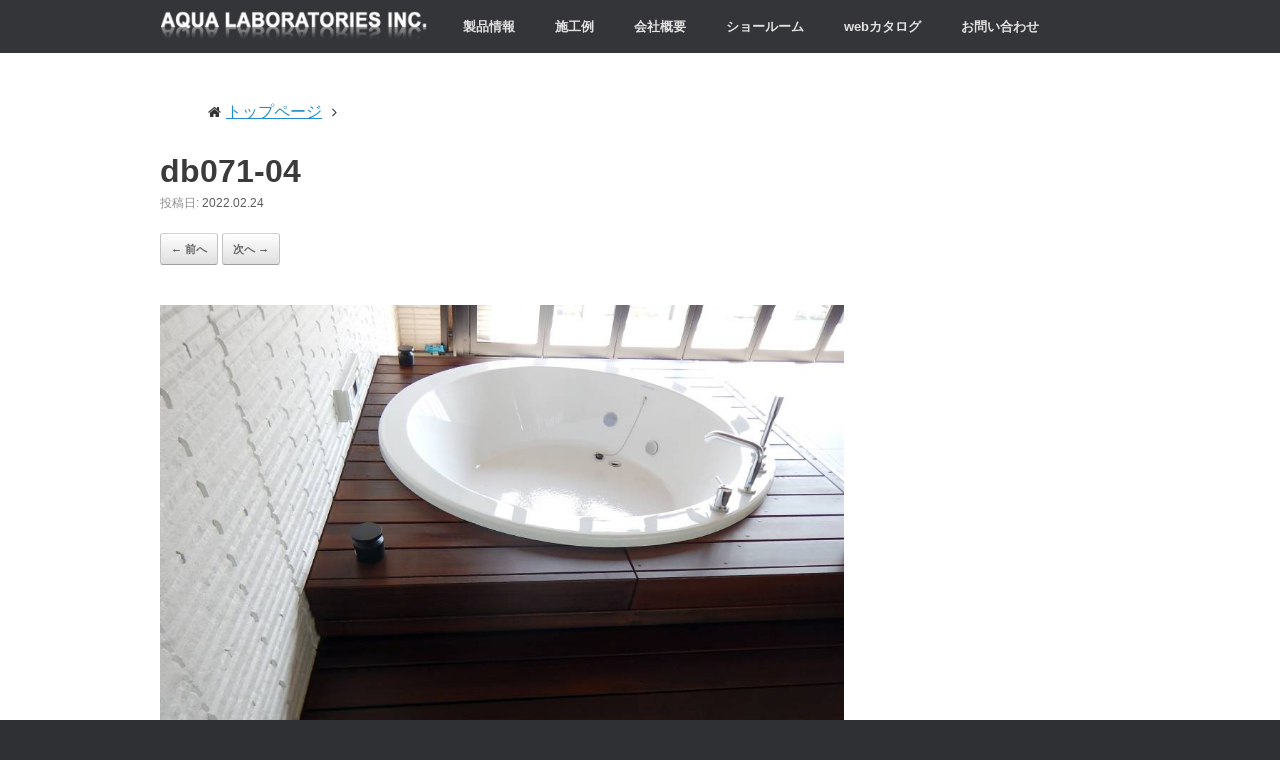

--- FILE ---
content_type: text/html; charset=UTF-8
request_url: https://aqualabo.co.jp/?attachment_id=4275
body_size: 12008
content:
<!DOCTYPE html>
<html dir="ltr" lang="ja">
<head>
	<meta charset="UTF-8" />
	<meta http-equiv="X-UA-Compatible" content="IE=10" />
	<title>db071-04 | アクアラボラトリーズ</title>
	<link class="lazyCss" href='http://fonts.googleapis.com/css?family=Noto+Sans:400,700' rel='subresource' type='text/css'>
	<link class="lazyCss" href="http://fonts.googleapis.com/earlyaccess/notosansjapanese.css" rel="subresource" type="text/css">
	<link rel="profile" href="http://gmpg.org/xfn/11" />
	<link rel="pingback" href="https://aqualabo.co.jp/newhp/xmlrpc.php" />
	<title>db071-04 | アクアラボラトリーズ</title>

		<!-- All in One SEO 4.9.3 - aioseo.com -->
	<meta name="robots" content="max-image-preview:large" />
	<meta name="author" content="aqualabo0"/>
	<meta name="google-site-verification" content="u09csTzS3RHunu49W1Rd6UE1ybEnGjpvG_BQSQKdTcE" />
	<link rel="canonical" href="https://aqualabo.co.jp/?attachment_id=4275#main" />
	<meta name="generator" content="All in One SEO (AIOSEO) 4.9.3" />

		<!-- Google tag (gtag.js) 2023.01.31追加-->
<script async src="https://www.googletagmanager.com/gtag/js?id=G-J9R431X7BM"></script>
<script>
  window.dataLayer = window.dataLayer || [];
  function gtag(){dataLayer.push(arguments);}
  gtag('js', new Date());

  gtag('config', 'G-J9R431X7BM');
</script>
		<script type="application/ld+json" class="aioseo-schema">
			{"@context":"https:\/\/schema.org","@graph":[{"@type":"BreadcrumbList","@id":"https:\/\/aqualabo.co.jp\/?attachment_id=4275#main#breadcrumblist","itemListElement":[{"@type":"ListItem","@id":"https:\/\/aqualabo.co.jp#listItem","position":1,"name":"Home","item":"https:\/\/aqualabo.co.jp","nextItem":{"@type":"ListItem","@id":"https:\/\/aqualabo.co.jp\/?attachment_id=4275#main#listItem","name":"db071-04"}},{"@type":"ListItem","@id":"https:\/\/aqualabo.co.jp\/?attachment_id=4275#main#listItem","position":2,"name":"db071-04","previousItem":{"@type":"ListItem","@id":"https:\/\/aqualabo.co.jp#listItem","name":"Home"}}]},{"@type":"ItemPage","@id":"https:\/\/aqualabo.co.jp\/?attachment_id=4275#main#itempage","url":"https:\/\/aqualabo.co.jp\/?attachment_id=4275#main","name":"db071-04 | \u30a2\u30af\u30a2\u30e9\u30dc\u30e9\u30c8\u30ea\u30fc\u30ba","inLanguage":"ja","isPartOf":{"@id":"https:\/\/aqualabo.co.jp\/#website"},"breadcrumb":{"@id":"https:\/\/aqualabo.co.jp\/?attachment_id=4275#main#breadcrumblist"},"author":{"@id":"https:\/\/aqualabo.co.jp\/archives\/author\/aqualabo0#author"},"creator":{"@id":"https:\/\/aqualabo.co.jp\/archives\/author\/aqualabo0#author"},"datePublished":"2022-02-24T11:56:41+09:00","dateModified":"2022-02-24T11:56:41+09:00"},{"@type":"Organization","@id":"https:\/\/aqualabo.co.jp\/#organization","name":"\u682a\u5f0f\u4f1a\u793e\u30a2\u30af\u30a2\u30e9\u30dc\u30e9\u30c8\u30ea\u30fc\u30ba","description":"\u4f4f\u5b85\u7528\u30d7\u30fc\u30eb\u3000\u30b8\u30e3\u30b0\u30b8\u30fc\u30d0\u30b9","url":"https:\/\/aqualabo.co.jp\/"},{"@type":"Person","@id":"https:\/\/aqualabo.co.jp\/archives\/author\/aqualabo0#author","url":"https:\/\/aqualabo.co.jp\/archives\/author\/aqualabo0","name":"aqualabo0"},{"@type":"WebSite","@id":"https:\/\/aqualabo.co.jp\/#website","url":"https:\/\/aqualabo.co.jp\/","name":"\u30a2\u30af\u30a2\u30e9\u30dc\u30e9\u30c8\u30ea\u30fc\u30ba","description":"\u4f4f\u5b85\u7528\u30d7\u30fc\u30eb\u3000\u30b8\u30e3\u30b0\u30b8\u30fc\u30d0\u30b9","inLanguage":"ja","publisher":{"@id":"https:\/\/aqualabo.co.jp\/#organization"}}]}
		</script>
		<!-- All in One SEO -->

<link rel="alternate" type="application/rss+xml" title="アクアラボラトリーズ &raquo; フィード" href="https://aqualabo.co.jp/feed" />
<link rel="alternate" type="application/rss+xml" title="アクアラボラトリーズ &raquo; コメントフィード" href="https://aqualabo.co.jp/comments/feed" />
<link rel="alternate" title="oEmbed (JSON)" type="application/json+oembed" href="https://aqualabo.co.jp/wp-json/oembed/1.0/embed?url=https%3A%2F%2Faqualabo.co.jp%2F%3Fattachment_id%3D4275%23main" />
<link rel="alternate" title="oEmbed (XML)" type="text/xml+oembed" href="https://aqualabo.co.jp/wp-json/oembed/1.0/embed?url=https%3A%2F%2Faqualabo.co.jp%2F%3Fattachment_id%3D4275%23main&#038;format=xml" />
<style id='wp-img-auto-sizes-contain-inline-css' type='text/css'>
img:is([sizes=auto i],[sizes^="auto," i]){contain-intrinsic-size:3000px 1500px}
/*# sourceURL=wp-img-auto-sizes-contain-inline-css */
</style>
<style id='wp-emoji-styles-inline-css' type='text/css'>

	img.wp-smiley, img.emoji {
		display: inline !important;
		border: none !important;
		box-shadow: none !important;
		height: 1em !important;
		width: 1em !important;
		margin: 0 0.07em !important;
		vertical-align: -0.1em !important;
		background: none !important;
		padding: 0 !important;
	}
/*# sourceURL=wp-emoji-styles-inline-css */
</style>
<style id='wp-block-library-inline-css' type='text/css'>
:root{--wp-block-synced-color:#7a00df;--wp-block-synced-color--rgb:122,0,223;--wp-bound-block-color:var(--wp-block-synced-color);--wp-editor-canvas-background:#ddd;--wp-admin-theme-color:#007cba;--wp-admin-theme-color--rgb:0,124,186;--wp-admin-theme-color-darker-10:#006ba1;--wp-admin-theme-color-darker-10--rgb:0,107,160.5;--wp-admin-theme-color-darker-20:#005a87;--wp-admin-theme-color-darker-20--rgb:0,90,135;--wp-admin-border-width-focus:2px}@media (min-resolution:192dpi){:root{--wp-admin-border-width-focus:1.5px}}.wp-element-button{cursor:pointer}:root .has-very-light-gray-background-color{background-color:#eee}:root .has-very-dark-gray-background-color{background-color:#313131}:root .has-very-light-gray-color{color:#eee}:root .has-very-dark-gray-color{color:#313131}:root .has-vivid-green-cyan-to-vivid-cyan-blue-gradient-background{background:linear-gradient(135deg,#00d084,#0693e3)}:root .has-purple-crush-gradient-background{background:linear-gradient(135deg,#34e2e4,#4721fb 50%,#ab1dfe)}:root .has-hazy-dawn-gradient-background{background:linear-gradient(135deg,#faaca8,#dad0ec)}:root .has-subdued-olive-gradient-background{background:linear-gradient(135deg,#fafae1,#67a671)}:root .has-atomic-cream-gradient-background{background:linear-gradient(135deg,#fdd79a,#004a59)}:root .has-nightshade-gradient-background{background:linear-gradient(135deg,#330968,#31cdcf)}:root .has-midnight-gradient-background{background:linear-gradient(135deg,#020381,#2874fc)}:root{--wp--preset--font-size--normal:16px;--wp--preset--font-size--huge:42px}.has-regular-font-size{font-size:1em}.has-larger-font-size{font-size:2.625em}.has-normal-font-size{font-size:var(--wp--preset--font-size--normal)}.has-huge-font-size{font-size:var(--wp--preset--font-size--huge)}.has-text-align-center{text-align:center}.has-text-align-left{text-align:left}.has-text-align-right{text-align:right}.has-fit-text{white-space:nowrap!important}#end-resizable-editor-section{display:none}.aligncenter{clear:both}.items-justified-left{justify-content:flex-start}.items-justified-center{justify-content:center}.items-justified-right{justify-content:flex-end}.items-justified-space-between{justify-content:space-between}.screen-reader-text{border:0;clip-path:inset(50%);height:1px;margin:-1px;overflow:hidden;padding:0;position:absolute;width:1px;word-wrap:normal!important}.screen-reader-text:focus{background-color:#ddd;clip-path:none;color:#444;display:block;font-size:1em;height:auto;left:5px;line-height:normal;padding:15px 23px 14px;text-decoration:none;top:5px;width:auto;z-index:100000}html :where(.has-border-color){border-style:solid}html :where([style*=border-top-color]){border-top-style:solid}html :where([style*=border-right-color]){border-right-style:solid}html :where([style*=border-bottom-color]){border-bottom-style:solid}html :where([style*=border-left-color]){border-left-style:solid}html :where([style*=border-width]){border-style:solid}html :where([style*=border-top-width]){border-top-style:solid}html :where([style*=border-right-width]){border-right-style:solid}html :where([style*=border-bottom-width]){border-bottom-style:solid}html :where([style*=border-left-width]){border-left-style:solid}html :where(img[class*=wp-image-]){height:auto;max-width:100%}:where(figure){margin:0 0 1em}html :where(.is-position-sticky){--wp-admin--admin-bar--position-offset:var(--wp-admin--admin-bar--height,0px)}@media screen and (max-width:600px){html :where(.is-position-sticky){--wp-admin--admin-bar--position-offset:0px}}

/*# sourceURL=wp-block-library-inline-css */
</style><style id='global-styles-inline-css' type='text/css'>
:root{--wp--preset--aspect-ratio--square: 1;--wp--preset--aspect-ratio--4-3: 4/3;--wp--preset--aspect-ratio--3-4: 3/4;--wp--preset--aspect-ratio--3-2: 3/2;--wp--preset--aspect-ratio--2-3: 2/3;--wp--preset--aspect-ratio--16-9: 16/9;--wp--preset--aspect-ratio--9-16: 9/16;--wp--preset--color--black: #000000;--wp--preset--color--cyan-bluish-gray: #abb8c3;--wp--preset--color--white: #ffffff;--wp--preset--color--pale-pink: #f78da7;--wp--preset--color--vivid-red: #cf2e2e;--wp--preset--color--luminous-vivid-orange: #ff6900;--wp--preset--color--luminous-vivid-amber: #fcb900;--wp--preset--color--light-green-cyan: #7bdcb5;--wp--preset--color--vivid-green-cyan: #00d084;--wp--preset--color--pale-cyan-blue: #8ed1fc;--wp--preset--color--vivid-cyan-blue: #0693e3;--wp--preset--color--vivid-purple: #9b51e0;--wp--preset--gradient--vivid-cyan-blue-to-vivid-purple: linear-gradient(135deg,rgb(6,147,227) 0%,rgb(155,81,224) 100%);--wp--preset--gradient--light-green-cyan-to-vivid-green-cyan: linear-gradient(135deg,rgb(122,220,180) 0%,rgb(0,208,130) 100%);--wp--preset--gradient--luminous-vivid-amber-to-luminous-vivid-orange: linear-gradient(135deg,rgb(252,185,0) 0%,rgb(255,105,0) 100%);--wp--preset--gradient--luminous-vivid-orange-to-vivid-red: linear-gradient(135deg,rgb(255,105,0) 0%,rgb(207,46,46) 100%);--wp--preset--gradient--very-light-gray-to-cyan-bluish-gray: linear-gradient(135deg,rgb(238,238,238) 0%,rgb(169,184,195) 100%);--wp--preset--gradient--cool-to-warm-spectrum: linear-gradient(135deg,rgb(74,234,220) 0%,rgb(151,120,209) 20%,rgb(207,42,186) 40%,rgb(238,44,130) 60%,rgb(251,105,98) 80%,rgb(254,248,76) 100%);--wp--preset--gradient--blush-light-purple: linear-gradient(135deg,rgb(255,206,236) 0%,rgb(152,150,240) 100%);--wp--preset--gradient--blush-bordeaux: linear-gradient(135deg,rgb(254,205,165) 0%,rgb(254,45,45) 50%,rgb(107,0,62) 100%);--wp--preset--gradient--luminous-dusk: linear-gradient(135deg,rgb(255,203,112) 0%,rgb(199,81,192) 50%,rgb(65,88,208) 100%);--wp--preset--gradient--pale-ocean: linear-gradient(135deg,rgb(255,245,203) 0%,rgb(182,227,212) 50%,rgb(51,167,181) 100%);--wp--preset--gradient--electric-grass: linear-gradient(135deg,rgb(202,248,128) 0%,rgb(113,206,126) 100%);--wp--preset--gradient--midnight: linear-gradient(135deg,rgb(2,3,129) 0%,rgb(40,116,252) 100%);--wp--preset--font-size--small: 13px;--wp--preset--font-size--medium: 20px;--wp--preset--font-size--large: 36px;--wp--preset--font-size--x-large: 42px;--wp--preset--spacing--20: 0.44rem;--wp--preset--spacing--30: 0.67rem;--wp--preset--spacing--40: 1rem;--wp--preset--spacing--50: 1.5rem;--wp--preset--spacing--60: 2.25rem;--wp--preset--spacing--70: 3.38rem;--wp--preset--spacing--80: 5.06rem;--wp--preset--shadow--natural: 6px 6px 9px rgba(0, 0, 0, 0.2);--wp--preset--shadow--deep: 12px 12px 50px rgba(0, 0, 0, 0.4);--wp--preset--shadow--sharp: 6px 6px 0px rgba(0, 0, 0, 0.2);--wp--preset--shadow--outlined: 6px 6px 0px -3px rgb(255, 255, 255), 6px 6px rgb(0, 0, 0);--wp--preset--shadow--crisp: 6px 6px 0px rgb(0, 0, 0);}:where(.is-layout-flex){gap: 0.5em;}:where(.is-layout-grid){gap: 0.5em;}body .is-layout-flex{display: flex;}.is-layout-flex{flex-wrap: wrap;align-items: center;}.is-layout-flex > :is(*, div){margin: 0;}body .is-layout-grid{display: grid;}.is-layout-grid > :is(*, div){margin: 0;}:where(.wp-block-columns.is-layout-flex){gap: 2em;}:where(.wp-block-columns.is-layout-grid){gap: 2em;}:where(.wp-block-post-template.is-layout-flex){gap: 1.25em;}:where(.wp-block-post-template.is-layout-grid){gap: 1.25em;}.has-black-color{color: var(--wp--preset--color--black) !important;}.has-cyan-bluish-gray-color{color: var(--wp--preset--color--cyan-bluish-gray) !important;}.has-white-color{color: var(--wp--preset--color--white) !important;}.has-pale-pink-color{color: var(--wp--preset--color--pale-pink) !important;}.has-vivid-red-color{color: var(--wp--preset--color--vivid-red) !important;}.has-luminous-vivid-orange-color{color: var(--wp--preset--color--luminous-vivid-orange) !important;}.has-luminous-vivid-amber-color{color: var(--wp--preset--color--luminous-vivid-amber) !important;}.has-light-green-cyan-color{color: var(--wp--preset--color--light-green-cyan) !important;}.has-vivid-green-cyan-color{color: var(--wp--preset--color--vivid-green-cyan) !important;}.has-pale-cyan-blue-color{color: var(--wp--preset--color--pale-cyan-blue) !important;}.has-vivid-cyan-blue-color{color: var(--wp--preset--color--vivid-cyan-blue) !important;}.has-vivid-purple-color{color: var(--wp--preset--color--vivid-purple) !important;}.has-black-background-color{background-color: var(--wp--preset--color--black) !important;}.has-cyan-bluish-gray-background-color{background-color: var(--wp--preset--color--cyan-bluish-gray) !important;}.has-white-background-color{background-color: var(--wp--preset--color--white) !important;}.has-pale-pink-background-color{background-color: var(--wp--preset--color--pale-pink) !important;}.has-vivid-red-background-color{background-color: var(--wp--preset--color--vivid-red) !important;}.has-luminous-vivid-orange-background-color{background-color: var(--wp--preset--color--luminous-vivid-orange) !important;}.has-luminous-vivid-amber-background-color{background-color: var(--wp--preset--color--luminous-vivid-amber) !important;}.has-light-green-cyan-background-color{background-color: var(--wp--preset--color--light-green-cyan) !important;}.has-vivid-green-cyan-background-color{background-color: var(--wp--preset--color--vivid-green-cyan) !important;}.has-pale-cyan-blue-background-color{background-color: var(--wp--preset--color--pale-cyan-blue) !important;}.has-vivid-cyan-blue-background-color{background-color: var(--wp--preset--color--vivid-cyan-blue) !important;}.has-vivid-purple-background-color{background-color: var(--wp--preset--color--vivid-purple) !important;}.has-black-border-color{border-color: var(--wp--preset--color--black) !important;}.has-cyan-bluish-gray-border-color{border-color: var(--wp--preset--color--cyan-bluish-gray) !important;}.has-white-border-color{border-color: var(--wp--preset--color--white) !important;}.has-pale-pink-border-color{border-color: var(--wp--preset--color--pale-pink) !important;}.has-vivid-red-border-color{border-color: var(--wp--preset--color--vivid-red) !important;}.has-luminous-vivid-orange-border-color{border-color: var(--wp--preset--color--luminous-vivid-orange) !important;}.has-luminous-vivid-amber-border-color{border-color: var(--wp--preset--color--luminous-vivid-amber) !important;}.has-light-green-cyan-border-color{border-color: var(--wp--preset--color--light-green-cyan) !important;}.has-vivid-green-cyan-border-color{border-color: var(--wp--preset--color--vivid-green-cyan) !important;}.has-pale-cyan-blue-border-color{border-color: var(--wp--preset--color--pale-cyan-blue) !important;}.has-vivid-cyan-blue-border-color{border-color: var(--wp--preset--color--vivid-cyan-blue) !important;}.has-vivid-purple-border-color{border-color: var(--wp--preset--color--vivid-purple) !important;}.has-vivid-cyan-blue-to-vivid-purple-gradient-background{background: var(--wp--preset--gradient--vivid-cyan-blue-to-vivid-purple) !important;}.has-light-green-cyan-to-vivid-green-cyan-gradient-background{background: var(--wp--preset--gradient--light-green-cyan-to-vivid-green-cyan) !important;}.has-luminous-vivid-amber-to-luminous-vivid-orange-gradient-background{background: var(--wp--preset--gradient--luminous-vivid-amber-to-luminous-vivid-orange) !important;}.has-luminous-vivid-orange-to-vivid-red-gradient-background{background: var(--wp--preset--gradient--luminous-vivid-orange-to-vivid-red) !important;}.has-very-light-gray-to-cyan-bluish-gray-gradient-background{background: var(--wp--preset--gradient--very-light-gray-to-cyan-bluish-gray) !important;}.has-cool-to-warm-spectrum-gradient-background{background: var(--wp--preset--gradient--cool-to-warm-spectrum) !important;}.has-blush-light-purple-gradient-background{background: var(--wp--preset--gradient--blush-light-purple) !important;}.has-blush-bordeaux-gradient-background{background: var(--wp--preset--gradient--blush-bordeaux) !important;}.has-luminous-dusk-gradient-background{background: var(--wp--preset--gradient--luminous-dusk) !important;}.has-pale-ocean-gradient-background{background: var(--wp--preset--gradient--pale-ocean) !important;}.has-electric-grass-gradient-background{background: var(--wp--preset--gradient--electric-grass) !important;}.has-midnight-gradient-background{background: var(--wp--preset--gradient--midnight) !important;}.has-small-font-size{font-size: var(--wp--preset--font-size--small) !important;}.has-medium-font-size{font-size: var(--wp--preset--font-size--medium) !important;}.has-large-font-size{font-size: var(--wp--preset--font-size--large) !important;}.has-x-large-font-size{font-size: var(--wp--preset--font-size--x-large) !important;}
/*# sourceURL=global-styles-inline-css */
</style>

<style id='classic-theme-styles-inline-css' type='text/css'>
/*! This file is auto-generated */
.wp-block-button__link{color:#fff;background-color:#32373c;border-radius:9999px;box-shadow:none;text-decoration:none;padding:calc(.667em + 2px) calc(1.333em + 2px);font-size:1.125em}.wp-block-file__button{background:#32373c;color:#fff;text-decoration:none}
/*# sourceURL=/wp-includes/css/classic-themes.min.css */
</style>
<link rel='stylesheet' id='contact-form-7-css' href='https://aqualabo.co.jp/newhp/wp-content/plugins/contact-form-7/includes/css/styles.css?ver=6.1.4' type='text/css' media='all' />
<link rel='stylesheet' id='foobox-free-min-css' href='https://aqualabo.co.jp/newhp/wp-content/plugins/foobox-image-lightbox/free/css/foobox.free.min.css?ver=2.7.35' type='text/css' media='all' />
<link rel='stylesheet' id='parent-css-css' href='https://aqualabo.co.jp/newhp/wp-content/themes/vantage/style.css?ver=6.9' type='text/css' media='all' />
<link rel='stylesheet' id='vantage-style-css' href='https://aqualabo.co.jp/newhp/wp-content/themes/vant-child/style.css?ver=1.20.20' type='text/css' media='all' />
<link rel='stylesheet' id='font-awesome-css' href='https://aqualabo.co.jp/newhp/wp-content/themes/vantage/fontawesome/css/font-awesome.css?ver=4.6.2' type='text/css' media='all' />
<script type="text/javascript" src="https://aqualabo.co.jp/newhp/wp-includes/js/jquery/jquery.min.js?ver=3.7.1" id="jquery-core-js"></script>
<script type="text/javascript" src="https://aqualabo.co.jp/newhp/wp-includes/js/jquery/jquery-migrate.min.js?ver=3.4.1" id="jquery-migrate-js"></script>
<script type="text/javascript" src="https://aqualabo.co.jp/newhp/wp-content/themes/vantage/js/jquery.flexslider.min.js?ver=2.1" id="jquery-flexslider-js"></script>
<script type="text/javascript" src="https://aqualabo.co.jp/newhp/wp-content/themes/vantage/js/jquery.touchSwipe.min.js?ver=1.6.6" id="jquery-touchswipe-js"></script>
<script type="text/javascript" id="vantage-main-js-extra">
/* <![CDATA[ */
var vantage = {"fitvids":"1"};
//# sourceURL=vantage-main-js-extra
/* ]]> */
</script>
<script type="text/javascript" src="https://aqualabo.co.jp/newhp/wp-content/themes/vantage/js/jquery.theme-main.min.js?ver=1.20.20" id="vantage-main-js"></script>
<script type="text/javascript" src="https://aqualabo.co.jp/newhp/wp-content/themes/vantage/js/jquery.fitvids.min.js?ver=1.0" id="jquery-fitvids-js"></script>
<script type="text/javascript" src="https://aqualabo.co.jp/newhp/wp-content/themes/vantage/js/keyboard-image-navigation.min.js?ver=20120202" id="vantage-keyboard-image-navigation-js"></script>
<script type="text/javascript" id="foobox-free-min-js-before">
/* <![CDATA[ */
/* Run FooBox FREE (v2.7.35) */
var FOOBOX = window.FOOBOX = {
	ready: true,
	disableOthers: false,
	o: {wordpress: { enabled: true }, countMessage:'image %index of %total', captions: { dataTitle: ["captionTitle","title"], dataDesc: ["captionDesc","description"] }, rel: '', excludes:'.fbx-link,.nofoobox,.nolightbox,a[href*="pinterest.com/pin/create/button/"]', affiliate : { enabled: false }},
	selectors: [
		".foogallery-container.foogallery-lightbox-foobox", ".foogallery-container.foogallery-lightbox-foobox-free", ".gallery", ".wp-block-gallery", ".wp-caption", ".wp-block-image", "a:has(img[class*=wp-image-])", ".foobox"
	],
	pre: function( $ ){
		// Custom JavaScript (Pre)
		
	},
	post: function( $ ){
		// Custom JavaScript (Post)
		
		// Custom Captions Code
		
	},
	custom: function( $ ){
		// Custom Extra JS
		
	}
};
//# sourceURL=foobox-free-min-js-before
/* ]]> */
</script>
<script type="text/javascript" src="https://aqualabo.co.jp/newhp/wp-content/plugins/foobox-image-lightbox/free/js/foobox.free.min.js?ver=2.7.35" id="foobox-free-min-js"></script>
<link rel="https://api.w.org/" href="https://aqualabo.co.jp/wp-json/" /><link rel="alternate" title="JSON" type="application/json" href="https://aqualabo.co.jp/wp-json/wp/v2/media/4275" /><link rel="EditURI" type="application/rsd+xml" title="RSD" href="https://aqualabo.co.jp/newhp/xmlrpc.php?rsd" />
<meta name="generator" content="WordPress 6.9" />
<link rel='shortlink' href='https://aqualabo.co.jp/?p=4275' />
<meta name="viewport" content="width=device-width, initial-scale=1" />		<style type="text/css" media="screen">
			#footer-widgets .widget { width: 100%; }
			#masthead-widgets .widget { width: 100%; }
		</style>
		<style type="text/css" id="vantage-footer-widgets">#footer-widgets aside { width : 100%; }</style> <style type="text/css" id="customizer-css">#masthead.site-header .hgroup .site-title, #masthead.site-header.masthead-logo-in-menu .logo > .site-title { font-size: 21.6px } a.button, button, html input[type="button"], input[type="reset"], input[type="submit"], .post-navigation a, #image-navigation a, article.post .more-link, article.page .more-link, .paging-navigation a, .woocommerce #page-wrapper .button, .woocommerce a.button, .woocommerce .checkout-button, .woocommerce input.button, #infinite-handle span button { text-shadow: none } a.button, button, html input[type="button"], input[type="reset"], input[type="submit"], .post-navigation a, #image-navigation a, article.post .more-link, article.page .more-link, .paging-navigation a, .woocommerce #page-wrapper .button, .woocommerce a.button, .woocommerce .checkout-button, .woocommerce input.button, .woocommerce #respond input#submit.alt, .woocommerce a.button.alt, .woocommerce button.button.alt, .woocommerce input.button.alt, #infinite-handle span { -webkit-box-shadow: none; -moz-box-shadow: none; box-shadow: none } </style><link rel="icon" href="https://aqualabo.co.jp/newhp/wp-content/uploads/2020/04/cropped-aqua-logo-32x32.png" sizes="32x32" />
<link rel="icon" href="https://aqualabo.co.jp/newhp/wp-content/uploads/2020/04/cropped-aqua-logo-192x192.png" sizes="192x192" />
<link rel="apple-touch-icon" href="https://aqualabo.co.jp/newhp/wp-content/uploads/2020/04/cropped-aqua-logo-180x180.png" />
<meta name="msapplication-TileImage" content="https://aqualabo.co.jp/newhp/wp-content/uploads/2020/04/cropped-aqua-logo-270x270.png" />
		<style type="text/css" id="wp-custom-css">
			/* =パンくずリスト　2020.02.25
-------------------------------------------------------------- */
.breadcrumb {
    width: 980px;
    margin: 10px auto 0;
}

.breadcrumb ol {
    display: table;
    list-style-type:none;
    font-size: 16px;
}
 
.breadcrumb ol li {
    float: left;
}

.breadcrumb ol li:first-child::before {
    padding: 0 5px 0 0;
    content: "\f015";
    font-family: FontAwesome;
    font-size: 14px;
}

.breadcrumb ol li::before {
    padding: 0 10px 0 10px;
    content: "\f105";
    font-family: FontAwesome;
    font-size: 14px;
}


/* =recaptcha非表示　2023.01.31
-------------------------------------------------------------- */
.grecaptcha-badge { visibility: hidden; }

/* =テーブルの下線　2023.08.23
-------------------------------------------------------------- */

table, td, th {
    border-bottom: 1px solid #ccc;
		padding: 15px;
}
table {
    border-collapse: collapse;
}
.entry-content table {
	 line-height: 2em;
}		</style>
			<!--  ▼ 製品一覧を高さ揃えたタイル状に並べるJS 16.11.07追加 ▼ -->
	<script src="https://aqualabo.co.jp/newhp/wp-content/themes/vant-child/js/jquery.matchHeight.js" type="text/javascript"></script>
		<script>
		jQuery(function(){
		jQuery('.tile,.new-entry-content').matchHeight();
		});
		</script>
	<!-- ▼ Google広告のグローバルサイトタグJS 19.11.19追加 ▼　Global site tag (gtag.js) - Google Ads: 1061954272 -->
	<script async src="https://www.googletagmanager.com/gtag/js?id=AW-1061954272"></script>
	<script>
	  window.dataLayer = window.dataLayer || [];
	  function gtag(){dataLayer.push(arguments);}
	  gtag('js', new Date());

	  gtag('config', 'AW-1061954272');
	</script>
	<!-- ▼Google Tag Manager 19.11.25▼ -->
	<script>(function(w,d,s,l,i){w[l]=w[l]||[];w[l].push({'gtm.start':
			new Date().getTime(),event:'gtm.js'});var
			f=d.getElementsByTagName(s)[0],
			j=d.createElement(s),dl=l!='dataLayer'?'&l='+l:'';j.async=true;j.src=
			'https://www.googletagmanager.com/gtm.js?id='+i+dl;f.parentNode.insertBefore(j,f);
			})(window,document,'script','dataLayer','GTM-TLTMP83');
	</script>
	<!-- End Google Tag Manager -->

</head>

<body class="attachment wp-singular attachment-template-default single single-attachment postid-4275 attachmentid-4275 attachment-jpeg wp-theme-vantage wp-child-theme-vant-child metaslider-plugin group-blog responsive layout-full no-js has-sidebar page-layout-default">
	<!-- ▼Google Tag Manager (noscript) 19.11.25▼ -->
	<noscript>
		<iframe src="https://www.googletagmanager.com/ns.html?id=GTM-TLTMP83"
		height="0" width="0" style="display:none;visibility:hidden">
		</iframe>
	</noscript>
	<!-- End Google Tag Manager (noscript) -->


<div id="page-wrapper">

	
	
<header id="masthead" class="site-header masthead-logo-in-menu " role="banner">

	
<nav class="site-navigation main-navigation primary use-sticky-menu">

	<div class="full-container">
							<div class="logo-in-menu-wrapper">
				<a href="https://aqualabo.co.jp/" title="アクアラボラトリーズ" rel="home" class="logo"><img src="https://aqualabo.co.jp/newhp/wp-content/uploads/2017/07/logo300.png"  class="logo-height-constrain"  width="300"  height="37"  alt="アクアラボラトリーズロゴ"  /></a>
							</div>
		
					<div class="menu-main-container"><ul id="menu-main" class="menu"><li id="menu-item-294" class="menu-item menu-item-type-post_type menu-item-object-page menu-item-has-children menu-item-294"><a href="https://aqualabo.co.jp/products">製品情報</a>
<ul class="sub-menu">
	<li id="menu-item-3252" class="menu-item menu-item-type-post_type menu-item-object-page menu-item-3252"><a href="https://aqualabo.co.jp/products/swimspas" title="流水プール">スイムスパ</a></li>
	<li id="menu-item-269" class="menu-item menu-item-type-post_type menu-item-object-page menu-item-269"><a href="https://aqualabo.co.jp/products/portable" title="オールインワンジャグジー">ポータブル</a></li>
	<li id="menu-item-270" class="menu-item menu-item-type-post_type menu-item-object-page menu-item-270"><a href="https://aqualabo.co.jp/products/dynajetbaths" title="小型浴槽">ダイナジェットバス</a></li>
	<li id="menu-item-271" class="menu-item menu-item-type-post_type menu-item-object-page menu-item-271"><a href="https://aqualabo.co.jp/products/option" title="各種オプション品">オプション</a></li>
	<li id="menu-item-689" class="menu-item menu-item-type-post_type menu-item-object-page menu-item-689"><a href="https://aqualabo.co.jp/products/about-products">製品について</a></li>
</ul>
</li>
<li id="menu-item-266" class="menu-item menu-item-type-post_type menu-item-object-page menu-item-has-children menu-item-266"><a href="https://aqualabo.co.jp/sekou">施工例</a>
<ul class="sub-menu">
	<li id="menu-item-272" class="menu-item menu-item-type-post_type menu-item-object-page menu-item-272"><a href="https://aqualabo.co.jp/sekou/sw_sekou">スイムスパ施工例</a></li>
	<li id="menu-item-273" class="menu-item menu-item-type-post_type menu-item-object-page menu-item-273"><a href="https://aqualabo.co.jp/sekou/sp_sekou">スパフォームスパ施工例</a></li>
	<li id="menu-item-274" class="menu-item menu-item-type-post_type menu-item-object-page menu-item-274"><a href="https://aqualabo.co.jp/sekou/pt_sekou">ポータブル施工例</a></li>
	<li id="menu-item-275" class="menu-item menu-item-type-post_type menu-item-object-page menu-item-275"><a href="https://aqualabo.co.jp/sekou/db_sekou">ダイナジェットバス施工例</a></li>
</ul>
</li>
<li id="menu-item-276" class="menu-item menu-item-type-post_type menu-item-object-page menu-item-276"><a href="https://aqualabo.co.jp/company">会社概要</a></li>
<li id="menu-item-1327" class="menu-item menu-item-type-post_type menu-item-object-page menu-item-1327"><a href="https://aqualabo.co.jp/showroom">ショールーム</a></li>
<li id="menu-item-3979" class="menu-item menu-item-type-post_type menu-item-object-page menu-item-3979"><a href="https://aqualabo.co.jp/webcatalog">webカタログ</a></li>
<li id="menu-item-317" class="menu-item menu-item-type-post_type menu-item-object-page menu-item-317"><a href="https://aqualabo.co.jp/contact">お問い合わせ</a></li>
</ul></div>		
		
					</div>
</nav><!-- .site-navigation .main-navigation -->

</header><!-- #masthead .site-header -->

	
	
	
	<div id="main" class="site-main">
		<div class="full-container">
			
	<!--  ▼ パンくずリスト(トップページには表示させない) ▼ -->
	    	<div class="breadcrumb"><ol itemscope itemtype="https://schema.org/BreadcrumbList"><li itemprop="itemListElement" itemscope itemtype="https://schema.org/ListItem"><meta itemprop="position" content="1"><a href="https://aqualabo.co.jp" itemprop="item"><span itemprop="name">トップページ</span></a></li><li itemprop="itemListElement" itemscope itemtype="https://schema.org/ListItem"><meta itemprop="position" content="2"><a href="" itemprop="item"><span itemprop="name"></span></a></li></ol></div>	
<div id="primary" class="content-area image-attachment">

	<div id="content" class="site-content" role="main">

		
			<article id="post-4275" class="post-4275 attachment type-attachment status-inherit hentry post">
				<header class="entry-header">
					<h1 class="entry-title">db071-04</h1>
										<div class="entry-meta">
						投稿日: <a href="https://aqualabo.co.jp/?attachment_id=4275#main" title="11:56 AM" rel="bookmark"><time class="entry-date" datetime="2022-02-24T11:56:41+09:00">2022.02.24</time></a><time class="updated" datetime="2022-02-24T11:56:41+09:00">2022.02.24</time>  					</div><!-- .entry-meta -->
					
					<nav id="image-navigation" class="site-navigation">
						<span class="previous-image"><a href='https://aqualabo.co.jp/?attachment_id=4274#main'>&larr; 前へ</a></span>
						<span class="next-image"><a href='https://aqualabo.co.jp/?attachment_id=4276#main'>次へ &rarr;</a></span>
					</nav><!-- #image-navigation -->
				</header><!-- .entry-header -->

				<div class="entry-content">

					<div class="entry-attachment">
						<div class="attachment">
							
							<a href="https://aqualabo.co.jp/?attachment_id=4276#main" title="db071-04" rel="attachment">
								<img width="960" height="720" src="https://aqualabo.co.jp/newhp/wp-content/uploads/2022/02/db071-04.jpg" class="attachment-1200x1200 size-1200x1200" alt="" decoding="async" fetchpriority="high" srcset="https://aqualabo.co.jp/newhp/wp-content/uploads/2022/02/db071-04.jpg 960w, https://aqualabo.co.jp/newhp/wp-content/uploads/2022/02/db071-04-300x225.jpg 300w, https://aqualabo.co.jp/newhp/wp-content/uploads/2022/02/db071-04-768x576.jpg 768w" sizes="(max-width: 960px) 100vw, 960px" />							</a>
						</div><!-- .attachment -->

											</div><!-- .entry-attachment -->

				</div><!-- .entry-content -->

			</article><!-- #post-4275 -->

			

	<div id="comments" class="comments-area">

	
	
	
	
</div><!-- #comments .comments-area -->

		
	</div><!-- #content .site-content -->

</div><!-- #primary .content-area .image-attachment -->

					</div><!-- .full-container -->
	</div><!-- #main .site-main -->

	
	
	<footer id="colophon" class="site-footer" role="contentinfo">

	<div id="footer-widgets" class="full-container">
		<div id="footer-widgets" class="widget_footer-3column">
			<aside id="pages-2" class="widget widget_pages"><h3 class="widget-title">製品</h3>
			<ul>
				<li class="page_item page-item-3212"><a href="https://aqualabo.co.jp/products/swimspas">スイムスパ</a></li>
<li class="page_item page-item-37"><a href="https://aqualabo.co.jp/products/portable">ポータブル</a></li>
<li class="page_item page-item-39"><a href="https://aqualabo.co.jp/products/dynajetbaths">ダイナジェットバス</a></li>
<li class="page_item page-item-41"><a href="https://aqualabo.co.jp/products/option">オプション</a></li>
			</ul>

			</aside>		</div><!-- #widget_footer-3column -->
		<div id="footer-widgets" class="widget_footer-3column">
			<aside id="pages-3" class="widget widget_pages"><h3 class="widget-title">会社概要</h3>
			<ul>
				<li class="page_item page-item-2"><a href="https://aqualabo.co.jp/company">会社概要</a></li>
<li class="page_item page-item-83"><a href="https://aqualabo.co.jp/showroom">ショールーム</a></li>
<li class="page_item page-item-85"><a href="https://aqualabo.co.jp/privacy">個人情報の取り扱いについて</a></li>
			</ul>

			</aside><aside id="block-2" class="widget widget_block">営業時間 10：00～17：00<br />
土・日・祝日休業<br />
info@aqualabo.co.jp</aside>		</div><!-- #widget_footer-3column -->
		<div id="footer-widgets" class="widget_footer-3column">
			<aside id="custom_html-2" class="widget_text widget widget_custom_html"><h3 class="widget-title">弊社製品について</h3><div class="textwidget custom-html-widget">株式会社アクアラボラトリーズは1990年より流水プール・ジャグジーを販売開始、日本全国に多数の納入実績がございます。<br />
弊社製品のプール・浴槽はすべて屋外対応品となっております。(もちろん屋内へも設置可能です。)<br />
※当サイト表示価格はすべて税込価格です。</div></aside><aside id="block-3" class="widget widget_block"><a href="https://aqualabo.co.jp/archives/4651"><strong>納期短縮に関するお知らせ</strong></a> （2023年6月）</aside>		</div><!-- #widget_footer-3column -->
	</div><!-- .full-container -->
			<div id="site-info">
			Copyright © 2026 AQUA LABORATORIES INC. All Rights Reserved.		</div><!-- #site-info -->
	
	<div id="theme-attribution"><a href="https://siteorigin.com">SiteOrigin</a> テーマ</div>
</footer><!-- #colophon .site-footer -->
	
</div><!-- #page-wrapper -->


<script type="speculationrules">
{"prefetch":[{"source":"document","where":{"and":[{"href_matches":"/*"},{"not":{"href_matches":["/newhp/wp-*.php","/newhp/wp-admin/*","/newhp/wp-content/uploads/*","/newhp/wp-content/*","/newhp/wp-content/plugins/*","/newhp/wp-content/themes/vant-child/*","/newhp/wp-content/themes/vantage/*","/*\\?(.+)"]}},{"not":{"selector_matches":"a[rel~=\"nofollow\"]"}},{"not":{"selector_matches":".no-prefetch, .no-prefetch a"}}]},"eagerness":"conservative"}]}
</script>
		<a href="#" id="scroll-to-top" class="scroll-to-top" title="ページトップへ戻る"><span class="vantage-icon-arrow-up"></span></a>
		<script type="text/javascript" src="https://aqualabo.co.jp/newhp/wp-includes/js/dist/hooks.min.js?ver=dd5603f07f9220ed27f1" id="wp-hooks-js"></script>
<script type="text/javascript" src="https://aqualabo.co.jp/newhp/wp-includes/js/dist/i18n.min.js?ver=c26c3dc7bed366793375" id="wp-i18n-js"></script>
<script type="text/javascript" id="wp-i18n-js-after">
/* <![CDATA[ */
wp.i18n.setLocaleData( { 'text direction\u0004ltr': [ 'ltr' ] } );
//# sourceURL=wp-i18n-js-after
/* ]]> */
</script>
<script type="text/javascript" src="https://aqualabo.co.jp/newhp/wp-content/plugins/contact-form-7/includes/swv/js/index.js?ver=6.1.4" id="swv-js"></script>
<script type="text/javascript" id="contact-form-7-js-translations">
/* <![CDATA[ */
( function( domain, translations ) {
	var localeData = translations.locale_data[ domain ] || translations.locale_data.messages;
	localeData[""].domain = domain;
	wp.i18n.setLocaleData( localeData, domain );
} )( "contact-form-7", {"translation-revision-date":"2025-11-30 08:12:23+0000","generator":"GlotPress\/4.0.3","domain":"messages","locale_data":{"messages":{"":{"domain":"messages","plural-forms":"nplurals=1; plural=0;","lang":"ja_JP"},"This contact form is placed in the wrong place.":["\u3053\u306e\u30b3\u30f3\u30bf\u30af\u30c8\u30d5\u30a9\u30fc\u30e0\u306f\u9593\u9055\u3063\u305f\u4f4d\u7f6e\u306b\u7f6e\u304b\u308c\u3066\u3044\u307e\u3059\u3002"],"Error:":["\u30a8\u30e9\u30fc:"]}},"comment":{"reference":"includes\/js\/index.js"}} );
//# sourceURL=contact-form-7-js-translations
/* ]]> */
</script>
<script type="text/javascript" id="contact-form-7-js-before">
/* <![CDATA[ */
var wpcf7 = {
    "api": {
        "root": "https:\/\/aqualabo.co.jp\/wp-json\/",
        "namespace": "contact-form-7\/v1"
    }
};
//# sourceURL=contact-form-7-js-before
/* ]]> */
</script>
<script type="text/javascript" src="https://aqualabo.co.jp/newhp/wp-content/plugins/contact-form-7/includes/js/index.js?ver=6.1.4" id="contact-form-7-js"></script>
<script type="text/javascript" src="https://www.google.com/recaptcha/api.js?render=6Ld6IeEZAAAAAIR8b_1sp9M7Rp4josipVq4No8cw&amp;ver=3.0" id="google-recaptcha-js"></script>
<script type="text/javascript" src="https://aqualabo.co.jp/newhp/wp-includes/js/dist/vendor/wp-polyfill.min.js?ver=3.15.0" id="wp-polyfill-js"></script>
<script type="text/javascript" id="wpcf7-recaptcha-js-before">
/* <![CDATA[ */
var wpcf7_recaptcha = {
    "sitekey": "6Ld6IeEZAAAAAIR8b_1sp9M7Rp4josipVq4No8cw",
    "actions": {
        "homepage": "homepage",
        "contactform": "contactform"
    }
};
//# sourceURL=wpcf7-recaptcha-js-before
/* ]]> */
</script>
<script type="text/javascript" src="https://aqualabo.co.jp/newhp/wp-content/plugins/contact-form-7/modules/recaptcha/index.js?ver=6.1.4" id="wpcf7-recaptcha-js"></script>
<script id="wp-emoji-settings" type="application/json">
{"baseUrl":"https://s.w.org/images/core/emoji/17.0.2/72x72/","ext":".png","svgUrl":"https://s.w.org/images/core/emoji/17.0.2/svg/","svgExt":".svg","source":{"concatemoji":"https://aqualabo.co.jp/newhp/wp-includes/js/wp-emoji-release.min.js?ver=6.9"}}
</script>
<script type="module">
/* <![CDATA[ */
/*! This file is auto-generated */
const a=JSON.parse(document.getElementById("wp-emoji-settings").textContent),o=(window._wpemojiSettings=a,"wpEmojiSettingsSupports"),s=["flag","emoji"];function i(e){try{var t={supportTests:e,timestamp:(new Date).valueOf()};sessionStorage.setItem(o,JSON.stringify(t))}catch(e){}}function c(e,t,n){e.clearRect(0,0,e.canvas.width,e.canvas.height),e.fillText(t,0,0);t=new Uint32Array(e.getImageData(0,0,e.canvas.width,e.canvas.height).data);e.clearRect(0,0,e.canvas.width,e.canvas.height),e.fillText(n,0,0);const a=new Uint32Array(e.getImageData(0,0,e.canvas.width,e.canvas.height).data);return t.every((e,t)=>e===a[t])}function p(e,t){e.clearRect(0,0,e.canvas.width,e.canvas.height),e.fillText(t,0,0);var n=e.getImageData(16,16,1,1);for(let e=0;e<n.data.length;e++)if(0!==n.data[e])return!1;return!0}function u(e,t,n,a){switch(t){case"flag":return n(e,"\ud83c\udff3\ufe0f\u200d\u26a7\ufe0f","\ud83c\udff3\ufe0f\u200b\u26a7\ufe0f")?!1:!n(e,"\ud83c\udde8\ud83c\uddf6","\ud83c\udde8\u200b\ud83c\uddf6")&&!n(e,"\ud83c\udff4\udb40\udc67\udb40\udc62\udb40\udc65\udb40\udc6e\udb40\udc67\udb40\udc7f","\ud83c\udff4\u200b\udb40\udc67\u200b\udb40\udc62\u200b\udb40\udc65\u200b\udb40\udc6e\u200b\udb40\udc67\u200b\udb40\udc7f");case"emoji":return!a(e,"\ud83e\u1fac8")}return!1}function f(e,t,n,a){let r;const o=(r="undefined"!=typeof WorkerGlobalScope&&self instanceof WorkerGlobalScope?new OffscreenCanvas(300,150):document.createElement("canvas")).getContext("2d",{willReadFrequently:!0}),s=(o.textBaseline="top",o.font="600 32px Arial",{});return e.forEach(e=>{s[e]=t(o,e,n,a)}),s}function r(e){var t=document.createElement("script");t.src=e,t.defer=!0,document.head.appendChild(t)}a.supports={everything:!0,everythingExceptFlag:!0},new Promise(t=>{let n=function(){try{var e=JSON.parse(sessionStorage.getItem(o));if("object"==typeof e&&"number"==typeof e.timestamp&&(new Date).valueOf()<e.timestamp+604800&&"object"==typeof e.supportTests)return e.supportTests}catch(e){}return null}();if(!n){if("undefined"!=typeof Worker&&"undefined"!=typeof OffscreenCanvas&&"undefined"!=typeof URL&&URL.createObjectURL&&"undefined"!=typeof Blob)try{var e="postMessage("+f.toString()+"("+[JSON.stringify(s),u.toString(),c.toString(),p.toString()].join(",")+"));",a=new Blob([e],{type:"text/javascript"});const r=new Worker(URL.createObjectURL(a),{name:"wpTestEmojiSupports"});return void(r.onmessage=e=>{i(n=e.data),r.terminate(),t(n)})}catch(e){}i(n=f(s,u,c,p))}t(n)}).then(e=>{for(const n in e)a.supports[n]=e[n],a.supports.everything=a.supports.everything&&a.supports[n],"flag"!==n&&(a.supports.everythingExceptFlag=a.supports.everythingExceptFlag&&a.supports[n]);var t;a.supports.everythingExceptFlag=a.supports.everythingExceptFlag&&!a.supports.flag,a.supports.everything||((t=a.source||{}).concatemoji?r(t.concatemoji):t.wpemoji&&t.twemoji&&(r(t.twemoji),r(t.wpemoji)))});
//# sourceURL=https://aqualabo.co.jp/newhp/wp-includes/js/wp-emoji-loader.min.js
/* ]]> */
</script>


$(function(){
// CSS�x���ǂݍ���
$('#lazyCss').attr('rel', 'stylesheet');
});
</body>
</html>

--- FILE ---
content_type: text/html; charset=utf-8
request_url: https://www.google.com/recaptcha/api2/anchor?ar=1&k=6Ld6IeEZAAAAAIR8b_1sp9M7Rp4josipVq4No8cw&co=aHR0cHM6Ly9hcXVhbGFiby5jby5qcDo0NDM.&hl=en&v=PoyoqOPhxBO7pBk68S4YbpHZ&size=invisible&anchor-ms=20000&execute-ms=30000&cb=97awrfjmshyb
body_size: 48517
content:
<!DOCTYPE HTML><html dir="ltr" lang="en"><head><meta http-equiv="Content-Type" content="text/html; charset=UTF-8">
<meta http-equiv="X-UA-Compatible" content="IE=edge">
<title>reCAPTCHA</title>
<style type="text/css">
/* cyrillic-ext */
@font-face {
  font-family: 'Roboto';
  font-style: normal;
  font-weight: 400;
  font-stretch: 100%;
  src: url(//fonts.gstatic.com/s/roboto/v48/KFO7CnqEu92Fr1ME7kSn66aGLdTylUAMa3GUBHMdazTgWw.woff2) format('woff2');
  unicode-range: U+0460-052F, U+1C80-1C8A, U+20B4, U+2DE0-2DFF, U+A640-A69F, U+FE2E-FE2F;
}
/* cyrillic */
@font-face {
  font-family: 'Roboto';
  font-style: normal;
  font-weight: 400;
  font-stretch: 100%;
  src: url(//fonts.gstatic.com/s/roboto/v48/KFO7CnqEu92Fr1ME7kSn66aGLdTylUAMa3iUBHMdazTgWw.woff2) format('woff2');
  unicode-range: U+0301, U+0400-045F, U+0490-0491, U+04B0-04B1, U+2116;
}
/* greek-ext */
@font-face {
  font-family: 'Roboto';
  font-style: normal;
  font-weight: 400;
  font-stretch: 100%;
  src: url(//fonts.gstatic.com/s/roboto/v48/KFO7CnqEu92Fr1ME7kSn66aGLdTylUAMa3CUBHMdazTgWw.woff2) format('woff2');
  unicode-range: U+1F00-1FFF;
}
/* greek */
@font-face {
  font-family: 'Roboto';
  font-style: normal;
  font-weight: 400;
  font-stretch: 100%;
  src: url(//fonts.gstatic.com/s/roboto/v48/KFO7CnqEu92Fr1ME7kSn66aGLdTylUAMa3-UBHMdazTgWw.woff2) format('woff2');
  unicode-range: U+0370-0377, U+037A-037F, U+0384-038A, U+038C, U+038E-03A1, U+03A3-03FF;
}
/* math */
@font-face {
  font-family: 'Roboto';
  font-style: normal;
  font-weight: 400;
  font-stretch: 100%;
  src: url(//fonts.gstatic.com/s/roboto/v48/KFO7CnqEu92Fr1ME7kSn66aGLdTylUAMawCUBHMdazTgWw.woff2) format('woff2');
  unicode-range: U+0302-0303, U+0305, U+0307-0308, U+0310, U+0312, U+0315, U+031A, U+0326-0327, U+032C, U+032F-0330, U+0332-0333, U+0338, U+033A, U+0346, U+034D, U+0391-03A1, U+03A3-03A9, U+03B1-03C9, U+03D1, U+03D5-03D6, U+03F0-03F1, U+03F4-03F5, U+2016-2017, U+2034-2038, U+203C, U+2040, U+2043, U+2047, U+2050, U+2057, U+205F, U+2070-2071, U+2074-208E, U+2090-209C, U+20D0-20DC, U+20E1, U+20E5-20EF, U+2100-2112, U+2114-2115, U+2117-2121, U+2123-214F, U+2190, U+2192, U+2194-21AE, U+21B0-21E5, U+21F1-21F2, U+21F4-2211, U+2213-2214, U+2216-22FF, U+2308-230B, U+2310, U+2319, U+231C-2321, U+2336-237A, U+237C, U+2395, U+239B-23B7, U+23D0, U+23DC-23E1, U+2474-2475, U+25AF, U+25B3, U+25B7, U+25BD, U+25C1, U+25CA, U+25CC, U+25FB, U+266D-266F, U+27C0-27FF, U+2900-2AFF, U+2B0E-2B11, U+2B30-2B4C, U+2BFE, U+3030, U+FF5B, U+FF5D, U+1D400-1D7FF, U+1EE00-1EEFF;
}
/* symbols */
@font-face {
  font-family: 'Roboto';
  font-style: normal;
  font-weight: 400;
  font-stretch: 100%;
  src: url(//fonts.gstatic.com/s/roboto/v48/KFO7CnqEu92Fr1ME7kSn66aGLdTylUAMaxKUBHMdazTgWw.woff2) format('woff2');
  unicode-range: U+0001-000C, U+000E-001F, U+007F-009F, U+20DD-20E0, U+20E2-20E4, U+2150-218F, U+2190, U+2192, U+2194-2199, U+21AF, U+21E6-21F0, U+21F3, U+2218-2219, U+2299, U+22C4-22C6, U+2300-243F, U+2440-244A, U+2460-24FF, U+25A0-27BF, U+2800-28FF, U+2921-2922, U+2981, U+29BF, U+29EB, U+2B00-2BFF, U+4DC0-4DFF, U+FFF9-FFFB, U+10140-1018E, U+10190-1019C, U+101A0, U+101D0-101FD, U+102E0-102FB, U+10E60-10E7E, U+1D2C0-1D2D3, U+1D2E0-1D37F, U+1F000-1F0FF, U+1F100-1F1AD, U+1F1E6-1F1FF, U+1F30D-1F30F, U+1F315, U+1F31C, U+1F31E, U+1F320-1F32C, U+1F336, U+1F378, U+1F37D, U+1F382, U+1F393-1F39F, U+1F3A7-1F3A8, U+1F3AC-1F3AF, U+1F3C2, U+1F3C4-1F3C6, U+1F3CA-1F3CE, U+1F3D4-1F3E0, U+1F3ED, U+1F3F1-1F3F3, U+1F3F5-1F3F7, U+1F408, U+1F415, U+1F41F, U+1F426, U+1F43F, U+1F441-1F442, U+1F444, U+1F446-1F449, U+1F44C-1F44E, U+1F453, U+1F46A, U+1F47D, U+1F4A3, U+1F4B0, U+1F4B3, U+1F4B9, U+1F4BB, U+1F4BF, U+1F4C8-1F4CB, U+1F4D6, U+1F4DA, U+1F4DF, U+1F4E3-1F4E6, U+1F4EA-1F4ED, U+1F4F7, U+1F4F9-1F4FB, U+1F4FD-1F4FE, U+1F503, U+1F507-1F50B, U+1F50D, U+1F512-1F513, U+1F53E-1F54A, U+1F54F-1F5FA, U+1F610, U+1F650-1F67F, U+1F687, U+1F68D, U+1F691, U+1F694, U+1F698, U+1F6AD, U+1F6B2, U+1F6B9-1F6BA, U+1F6BC, U+1F6C6-1F6CF, U+1F6D3-1F6D7, U+1F6E0-1F6EA, U+1F6F0-1F6F3, U+1F6F7-1F6FC, U+1F700-1F7FF, U+1F800-1F80B, U+1F810-1F847, U+1F850-1F859, U+1F860-1F887, U+1F890-1F8AD, U+1F8B0-1F8BB, U+1F8C0-1F8C1, U+1F900-1F90B, U+1F93B, U+1F946, U+1F984, U+1F996, U+1F9E9, U+1FA00-1FA6F, U+1FA70-1FA7C, U+1FA80-1FA89, U+1FA8F-1FAC6, U+1FACE-1FADC, U+1FADF-1FAE9, U+1FAF0-1FAF8, U+1FB00-1FBFF;
}
/* vietnamese */
@font-face {
  font-family: 'Roboto';
  font-style: normal;
  font-weight: 400;
  font-stretch: 100%;
  src: url(//fonts.gstatic.com/s/roboto/v48/KFO7CnqEu92Fr1ME7kSn66aGLdTylUAMa3OUBHMdazTgWw.woff2) format('woff2');
  unicode-range: U+0102-0103, U+0110-0111, U+0128-0129, U+0168-0169, U+01A0-01A1, U+01AF-01B0, U+0300-0301, U+0303-0304, U+0308-0309, U+0323, U+0329, U+1EA0-1EF9, U+20AB;
}
/* latin-ext */
@font-face {
  font-family: 'Roboto';
  font-style: normal;
  font-weight: 400;
  font-stretch: 100%;
  src: url(//fonts.gstatic.com/s/roboto/v48/KFO7CnqEu92Fr1ME7kSn66aGLdTylUAMa3KUBHMdazTgWw.woff2) format('woff2');
  unicode-range: U+0100-02BA, U+02BD-02C5, U+02C7-02CC, U+02CE-02D7, U+02DD-02FF, U+0304, U+0308, U+0329, U+1D00-1DBF, U+1E00-1E9F, U+1EF2-1EFF, U+2020, U+20A0-20AB, U+20AD-20C0, U+2113, U+2C60-2C7F, U+A720-A7FF;
}
/* latin */
@font-face {
  font-family: 'Roboto';
  font-style: normal;
  font-weight: 400;
  font-stretch: 100%;
  src: url(//fonts.gstatic.com/s/roboto/v48/KFO7CnqEu92Fr1ME7kSn66aGLdTylUAMa3yUBHMdazQ.woff2) format('woff2');
  unicode-range: U+0000-00FF, U+0131, U+0152-0153, U+02BB-02BC, U+02C6, U+02DA, U+02DC, U+0304, U+0308, U+0329, U+2000-206F, U+20AC, U+2122, U+2191, U+2193, U+2212, U+2215, U+FEFF, U+FFFD;
}
/* cyrillic-ext */
@font-face {
  font-family: 'Roboto';
  font-style: normal;
  font-weight: 500;
  font-stretch: 100%;
  src: url(//fonts.gstatic.com/s/roboto/v48/KFO7CnqEu92Fr1ME7kSn66aGLdTylUAMa3GUBHMdazTgWw.woff2) format('woff2');
  unicode-range: U+0460-052F, U+1C80-1C8A, U+20B4, U+2DE0-2DFF, U+A640-A69F, U+FE2E-FE2F;
}
/* cyrillic */
@font-face {
  font-family: 'Roboto';
  font-style: normal;
  font-weight: 500;
  font-stretch: 100%;
  src: url(//fonts.gstatic.com/s/roboto/v48/KFO7CnqEu92Fr1ME7kSn66aGLdTylUAMa3iUBHMdazTgWw.woff2) format('woff2');
  unicode-range: U+0301, U+0400-045F, U+0490-0491, U+04B0-04B1, U+2116;
}
/* greek-ext */
@font-face {
  font-family: 'Roboto';
  font-style: normal;
  font-weight: 500;
  font-stretch: 100%;
  src: url(//fonts.gstatic.com/s/roboto/v48/KFO7CnqEu92Fr1ME7kSn66aGLdTylUAMa3CUBHMdazTgWw.woff2) format('woff2');
  unicode-range: U+1F00-1FFF;
}
/* greek */
@font-face {
  font-family: 'Roboto';
  font-style: normal;
  font-weight: 500;
  font-stretch: 100%;
  src: url(//fonts.gstatic.com/s/roboto/v48/KFO7CnqEu92Fr1ME7kSn66aGLdTylUAMa3-UBHMdazTgWw.woff2) format('woff2');
  unicode-range: U+0370-0377, U+037A-037F, U+0384-038A, U+038C, U+038E-03A1, U+03A3-03FF;
}
/* math */
@font-face {
  font-family: 'Roboto';
  font-style: normal;
  font-weight: 500;
  font-stretch: 100%;
  src: url(//fonts.gstatic.com/s/roboto/v48/KFO7CnqEu92Fr1ME7kSn66aGLdTylUAMawCUBHMdazTgWw.woff2) format('woff2');
  unicode-range: U+0302-0303, U+0305, U+0307-0308, U+0310, U+0312, U+0315, U+031A, U+0326-0327, U+032C, U+032F-0330, U+0332-0333, U+0338, U+033A, U+0346, U+034D, U+0391-03A1, U+03A3-03A9, U+03B1-03C9, U+03D1, U+03D5-03D6, U+03F0-03F1, U+03F4-03F5, U+2016-2017, U+2034-2038, U+203C, U+2040, U+2043, U+2047, U+2050, U+2057, U+205F, U+2070-2071, U+2074-208E, U+2090-209C, U+20D0-20DC, U+20E1, U+20E5-20EF, U+2100-2112, U+2114-2115, U+2117-2121, U+2123-214F, U+2190, U+2192, U+2194-21AE, U+21B0-21E5, U+21F1-21F2, U+21F4-2211, U+2213-2214, U+2216-22FF, U+2308-230B, U+2310, U+2319, U+231C-2321, U+2336-237A, U+237C, U+2395, U+239B-23B7, U+23D0, U+23DC-23E1, U+2474-2475, U+25AF, U+25B3, U+25B7, U+25BD, U+25C1, U+25CA, U+25CC, U+25FB, U+266D-266F, U+27C0-27FF, U+2900-2AFF, U+2B0E-2B11, U+2B30-2B4C, U+2BFE, U+3030, U+FF5B, U+FF5D, U+1D400-1D7FF, U+1EE00-1EEFF;
}
/* symbols */
@font-face {
  font-family: 'Roboto';
  font-style: normal;
  font-weight: 500;
  font-stretch: 100%;
  src: url(//fonts.gstatic.com/s/roboto/v48/KFO7CnqEu92Fr1ME7kSn66aGLdTylUAMaxKUBHMdazTgWw.woff2) format('woff2');
  unicode-range: U+0001-000C, U+000E-001F, U+007F-009F, U+20DD-20E0, U+20E2-20E4, U+2150-218F, U+2190, U+2192, U+2194-2199, U+21AF, U+21E6-21F0, U+21F3, U+2218-2219, U+2299, U+22C4-22C6, U+2300-243F, U+2440-244A, U+2460-24FF, U+25A0-27BF, U+2800-28FF, U+2921-2922, U+2981, U+29BF, U+29EB, U+2B00-2BFF, U+4DC0-4DFF, U+FFF9-FFFB, U+10140-1018E, U+10190-1019C, U+101A0, U+101D0-101FD, U+102E0-102FB, U+10E60-10E7E, U+1D2C0-1D2D3, U+1D2E0-1D37F, U+1F000-1F0FF, U+1F100-1F1AD, U+1F1E6-1F1FF, U+1F30D-1F30F, U+1F315, U+1F31C, U+1F31E, U+1F320-1F32C, U+1F336, U+1F378, U+1F37D, U+1F382, U+1F393-1F39F, U+1F3A7-1F3A8, U+1F3AC-1F3AF, U+1F3C2, U+1F3C4-1F3C6, U+1F3CA-1F3CE, U+1F3D4-1F3E0, U+1F3ED, U+1F3F1-1F3F3, U+1F3F5-1F3F7, U+1F408, U+1F415, U+1F41F, U+1F426, U+1F43F, U+1F441-1F442, U+1F444, U+1F446-1F449, U+1F44C-1F44E, U+1F453, U+1F46A, U+1F47D, U+1F4A3, U+1F4B0, U+1F4B3, U+1F4B9, U+1F4BB, U+1F4BF, U+1F4C8-1F4CB, U+1F4D6, U+1F4DA, U+1F4DF, U+1F4E3-1F4E6, U+1F4EA-1F4ED, U+1F4F7, U+1F4F9-1F4FB, U+1F4FD-1F4FE, U+1F503, U+1F507-1F50B, U+1F50D, U+1F512-1F513, U+1F53E-1F54A, U+1F54F-1F5FA, U+1F610, U+1F650-1F67F, U+1F687, U+1F68D, U+1F691, U+1F694, U+1F698, U+1F6AD, U+1F6B2, U+1F6B9-1F6BA, U+1F6BC, U+1F6C6-1F6CF, U+1F6D3-1F6D7, U+1F6E0-1F6EA, U+1F6F0-1F6F3, U+1F6F7-1F6FC, U+1F700-1F7FF, U+1F800-1F80B, U+1F810-1F847, U+1F850-1F859, U+1F860-1F887, U+1F890-1F8AD, U+1F8B0-1F8BB, U+1F8C0-1F8C1, U+1F900-1F90B, U+1F93B, U+1F946, U+1F984, U+1F996, U+1F9E9, U+1FA00-1FA6F, U+1FA70-1FA7C, U+1FA80-1FA89, U+1FA8F-1FAC6, U+1FACE-1FADC, U+1FADF-1FAE9, U+1FAF0-1FAF8, U+1FB00-1FBFF;
}
/* vietnamese */
@font-face {
  font-family: 'Roboto';
  font-style: normal;
  font-weight: 500;
  font-stretch: 100%;
  src: url(//fonts.gstatic.com/s/roboto/v48/KFO7CnqEu92Fr1ME7kSn66aGLdTylUAMa3OUBHMdazTgWw.woff2) format('woff2');
  unicode-range: U+0102-0103, U+0110-0111, U+0128-0129, U+0168-0169, U+01A0-01A1, U+01AF-01B0, U+0300-0301, U+0303-0304, U+0308-0309, U+0323, U+0329, U+1EA0-1EF9, U+20AB;
}
/* latin-ext */
@font-face {
  font-family: 'Roboto';
  font-style: normal;
  font-weight: 500;
  font-stretch: 100%;
  src: url(//fonts.gstatic.com/s/roboto/v48/KFO7CnqEu92Fr1ME7kSn66aGLdTylUAMa3KUBHMdazTgWw.woff2) format('woff2');
  unicode-range: U+0100-02BA, U+02BD-02C5, U+02C7-02CC, U+02CE-02D7, U+02DD-02FF, U+0304, U+0308, U+0329, U+1D00-1DBF, U+1E00-1E9F, U+1EF2-1EFF, U+2020, U+20A0-20AB, U+20AD-20C0, U+2113, U+2C60-2C7F, U+A720-A7FF;
}
/* latin */
@font-face {
  font-family: 'Roboto';
  font-style: normal;
  font-weight: 500;
  font-stretch: 100%;
  src: url(//fonts.gstatic.com/s/roboto/v48/KFO7CnqEu92Fr1ME7kSn66aGLdTylUAMa3yUBHMdazQ.woff2) format('woff2');
  unicode-range: U+0000-00FF, U+0131, U+0152-0153, U+02BB-02BC, U+02C6, U+02DA, U+02DC, U+0304, U+0308, U+0329, U+2000-206F, U+20AC, U+2122, U+2191, U+2193, U+2212, U+2215, U+FEFF, U+FFFD;
}
/* cyrillic-ext */
@font-face {
  font-family: 'Roboto';
  font-style: normal;
  font-weight: 900;
  font-stretch: 100%;
  src: url(//fonts.gstatic.com/s/roboto/v48/KFO7CnqEu92Fr1ME7kSn66aGLdTylUAMa3GUBHMdazTgWw.woff2) format('woff2');
  unicode-range: U+0460-052F, U+1C80-1C8A, U+20B4, U+2DE0-2DFF, U+A640-A69F, U+FE2E-FE2F;
}
/* cyrillic */
@font-face {
  font-family: 'Roboto';
  font-style: normal;
  font-weight: 900;
  font-stretch: 100%;
  src: url(//fonts.gstatic.com/s/roboto/v48/KFO7CnqEu92Fr1ME7kSn66aGLdTylUAMa3iUBHMdazTgWw.woff2) format('woff2');
  unicode-range: U+0301, U+0400-045F, U+0490-0491, U+04B0-04B1, U+2116;
}
/* greek-ext */
@font-face {
  font-family: 'Roboto';
  font-style: normal;
  font-weight: 900;
  font-stretch: 100%;
  src: url(//fonts.gstatic.com/s/roboto/v48/KFO7CnqEu92Fr1ME7kSn66aGLdTylUAMa3CUBHMdazTgWw.woff2) format('woff2');
  unicode-range: U+1F00-1FFF;
}
/* greek */
@font-face {
  font-family: 'Roboto';
  font-style: normal;
  font-weight: 900;
  font-stretch: 100%;
  src: url(//fonts.gstatic.com/s/roboto/v48/KFO7CnqEu92Fr1ME7kSn66aGLdTylUAMa3-UBHMdazTgWw.woff2) format('woff2');
  unicode-range: U+0370-0377, U+037A-037F, U+0384-038A, U+038C, U+038E-03A1, U+03A3-03FF;
}
/* math */
@font-face {
  font-family: 'Roboto';
  font-style: normal;
  font-weight: 900;
  font-stretch: 100%;
  src: url(//fonts.gstatic.com/s/roboto/v48/KFO7CnqEu92Fr1ME7kSn66aGLdTylUAMawCUBHMdazTgWw.woff2) format('woff2');
  unicode-range: U+0302-0303, U+0305, U+0307-0308, U+0310, U+0312, U+0315, U+031A, U+0326-0327, U+032C, U+032F-0330, U+0332-0333, U+0338, U+033A, U+0346, U+034D, U+0391-03A1, U+03A3-03A9, U+03B1-03C9, U+03D1, U+03D5-03D6, U+03F0-03F1, U+03F4-03F5, U+2016-2017, U+2034-2038, U+203C, U+2040, U+2043, U+2047, U+2050, U+2057, U+205F, U+2070-2071, U+2074-208E, U+2090-209C, U+20D0-20DC, U+20E1, U+20E5-20EF, U+2100-2112, U+2114-2115, U+2117-2121, U+2123-214F, U+2190, U+2192, U+2194-21AE, U+21B0-21E5, U+21F1-21F2, U+21F4-2211, U+2213-2214, U+2216-22FF, U+2308-230B, U+2310, U+2319, U+231C-2321, U+2336-237A, U+237C, U+2395, U+239B-23B7, U+23D0, U+23DC-23E1, U+2474-2475, U+25AF, U+25B3, U+25B7, U+25BD, U+25C1, U+25CA, U+25CC, U+25FB, U+266D-266F, U+27C0-27FF, U+2900-2AFF, U+2B0E-2B11, U+2B30-2B4C, U+2BFE, U+3030, U+FF5B, U+FF5D, U+1D400-1D7FF, U+1EE00-1EEFF;
}
/* symbols */
@font-face {
  font-family: 'Roboto';
  font-style: normal;
  font-weight: 900;
  font-stretch: 100%;
  src: url(//fonts.gstatic.com/s/roboto/v48/KFO7CnqEu92Fr1ME7kSn66aGLdTylUAMaxKUBHMdazTgWw.woff2) format('woff2');
  unicode-range: U+0001-000C, U+000E-001F, U+007F-009F, U+20DD-20E0, U+20E2-20E4, U+2150-218F, U+2190, U+2192, U+2194-2199, U+21AF, U+21E6-21F0, U+21F3, U+2218-2219, U+2299, U+22C4-22C6, U+2300-243F, U+2440-244A, U+2460-24FF, U+25A0-27BF, U+2800-28FF, U+2921-2922, U+2981, U+29BF, U+29EB, U+2B00-2BFF, U+4DC0-4DFF, U+FFF9-FFFB, U+10140-1018E, U+10190-1019C, U+101A0, U+101D0-101FD, U+102E0-102FB, U+10E60-10E7E, U+1D2C0-1D2D3, U+1D2E0-1D37F, U+1F000-1F0FF, U+1F100-1F1AD, U+1F1E6-1F1FF, U+1F30D-1F30F, U+1F315, U+1F31C, U+1F31E, U+1F320-1F32C, U+1F336, U+1F378, U+1F37D, U+1F382, U+1F393-1F39F, U+1F3A7-1F3A8, U+1F3AC-1F3AF, U+1F3C2, U+1F3C4-1F3C6, U+1F3CA-1F3CE, U+1F3D4-1F3E0, U+1F3ED, U+1F3F1-1F3F3, U+1F3F5-1F3F7, U+1F408, U+1F415, U+1F41F, U+1F426, U+1F43F, U+1F441-1F442, U+1F444, U+1F446-1F449, U+1F44C-1F44E, U+1F453, U+1F46A, U+1F47D, U+1F4A3, U+1F4B0, U+1F4B3, U+1F4B9, U+1F4BB, U+1F4BF, U+1F4C8-1F4CB, U+1F4D6, U+1F4DA, U+1F4DF, U+1F4E3-1F4E6, U+1F4EA-1F4ED, U+1F4F7, U+1F4F9-1F4FB, U+1F4FD-1F4FE, U+1F503, U+1F507-1F50B, U+1F50D, U+1F512-1F513, U+1F53E-1F54A, U+1F54F-1F5FA, U+1F610, U+1F650-1F67F, U+1F687, U+1F68D, U+1F691, U+1F694, U+1F698, U+1F6AD, U+1F6B2, U+1F6B9-1F6BA, U+1F6BC, U+1F6C6-1F6CF, U+1F6D3-1F6D7, U+1F6E0-1F6EA, U+1F6F0-1F6F3, U+1F6F7-1F6FC, U+1F700-1F7FF, U+1F800-1F80B, U+1F810-1F847, U+1F850-1F859, U+1F860-1F887, U+1F890-1F8AD, U+1F8B0-1F8BB, U+1F8C0-1F8C1, U+1F900-1F90B, U+1F93B, U+1F946, U+1F984, U+1F996, U+1F9E9, U+1FA00-1FA6F, U+1FA70-1FA7C, U+1FA80-1FA89, U+1FA8F-1FAC6, U+1FACE-1FADC, U+1FADF-1FAE9, U+1FAF0-1FAF8, U+1FB00-1FBFF;
}
/* vietnamese */
@font-face {
  font-family: 'Roboto';
  font-style: normal;
  font-weight: 900;
  font-stretch: 100%;
  src: url(//fonts.gstatic.com/s/roboto/v48/KFO7CnqEu92Fr1ME7kSn66aGLdTylUAMa3OUBHMdazTgWw.woff2) format('woff2');
  unicode-range: U+0102-0103, U+0110-0111, U+0128-0129, U+0168-0169, U+01A0-01A1, U+01AF-01B0, U+0300-0301, U+0303-0304, U+0308-0309, U+0323, U+0329, U+1EA0-1EF9, U+20AB;
}
/* latin-ext */
@font-face {
  font-family: 'Roboto';
  font-style: normal;
  font-weight: 900;
  font-stretch: 100%;
  src: url(//fonts.gstatic.com/s/roboto/v48/KFO7CnqEu92Fr1ME7kSn66aGLdTylUAMa3KUBHMdazTgWw.woff2) format('woff2');
  unicode-range: U+0100-02BA, U+02BD-02C5, U+02C7-02CC, U+02CE-02D7, U+02DD-02FF, U+0304, U+0308, U+0329, U+1D00-1DBF, U+1E00-1E9F, U+1EF2-1EFF, U+2020, U+20A0-20AB, U+20AD-20C0, U+2113, U+2C60-2C7F, U+A720-A7FF;
}
/* latin */
@font-face {
  font-family: 'Roboto';
  font-style: normal;
  font-weight: 900;
  font-stretch: 100%;
  src: url(//fonts.gstatic.com/s/roboto/v48/KFO7CnqEu92Fr1ME7kSn66aGLdTylUAMa3yUBHMdazQ.woff2) format('woff2');
  unicode-range: U+0000-00FF, U+0131, U+0152-0153, U+02BB-02BC, U+02C6, U+02DA, U+02DC, U+0304, U+0308, U+0329, U+2000-206F, U+20AC, U+2122, U+2191, U+2193, U+2212, U+2215, U+FEFF, U+FFFD;
}

</style>
<link rel="stylesheet" type="text/css" href="https://www.gstatic.com/recaptcha/releases/PoyoqOPhxBO7pBk68S4YbpHZ/styles__ltr.css">
<script nonce="_KPHdyxlOy6GBdCGLLGgsQ" type="text/javascript">window['__recaptcha_api'] = 'https://www.google.com/recaptcha/api2/';</script>
<script type="text/javascript" src="https://www.gstatic.com/recaptcha/releases/PoyoqOPhxBO7pBk68S4YbpHZ/recaptcha__en.js" nonce="_KPHdyxlOy6GBdCGLLGgsQ">
      
    </script></head>
<body><div id="rc-anchor-alert" class="rc-anchor-alert"></div>
<input type="hidden" id="recaptcha-token" value="[base64]">
<script type="text/javascript" nonce="_KPHdyxlOy6GBdCGLLGgsQ">
      recaptcha.anchor.Main.init("[\x22ainput\x22,[\x22bgdata\x22,\x22\x22,\[base64]/[base64]/[base64]/[base64]/cjw8ejpyPj4+eil9Y2F0Y2gobCl7dGhyb3cgbDt9fSxIPWZ1bmN0aW9uKHcsdCx6KXtpZih3PT0xOTR8fHc9PTIwOCl0LnZbd10/dC52W3ddLmNvbmNhdCh6KTp0LnZbd109b2Yoeix0KTtlbHNle2lmKHQuYkImJnchPTMxNylyZXR1cm47dz09NjZ8fHc9PTEyMnx8dz09NDcwfHx3PT00NHx8dz09NDE2fHx3PT0zOTd8fHc9PTQyMXx8dz09Njh8fHc9PTcwfHx3PT0xODQ/[base64]/[base64]/[base64]/bmV3IGRbVl0oSlswXSk6cD09Mj9uZXcgZFtWXShKWzBdLEpbMV0pOnA9PTM/bmV3IGRbVl0oSlswXSxKWzFdLEpbMl0pOnA9PTQ/[base64]/[base64]/[base64]/[base64]\x22,\[base64]\\u003d\\u003d\x22,\[base64]/K8OIwoscw7UKw5bDosOiwr0LwprDncKdw71hw6vDt8Kvwp7CucKtw6tTHV7DisOKPsO7wqTDjGl7wrLDg3ZEw64Pw60eMsK6w5cew6x+w5LCgA5NwqzCicOBZHXCuAkCEy8Uw75qHMK8UzYzw51Mw4PDuMO9J8KmesOhaSfDjcKqaQ/Cp8KuLn84B8O0w7DDnTrDg00DJ8KBV1fCi8K+SC8IbMOWw6zDosOWC2V5worDuTPDgcKVwqrCpcOkw5wBwpLCphYbw7RNwohhw6kjegrChcKFwqkIwq9nF2c2w64UPMOjw7/DnR5YJ8ODasKrKMK2w5LDh8OpCcKxBsKzw4bCnhnDrFHCgz/[base64]/TMK/U3TDn8OQdHrDgsKRw4RNfUxxKMOgBcKJOh1hGlnDnkHDhDwPw7PDpsKBwoFteSbCoXJyGsKNw7TCtzTCpVfCmcKIb8KawoIpKMKfEUp5w4lNOcOhCDNqwqnDj3AJfXxAw67Ds3oWwrQNw5U2QnAnfMKEw71Fw61iScKdw5kVG8KXEsKEMTLDmMOqUTtkw5/Cr8OIUi9ZOxnDtsOtw5NjE2gYw7wewoTDq8KNUcOaw4Ybw4XDk2nClMKzwoPDnMO/RcOxaMOLw7TDssKVYMKDRsKDwobDoDjDjUnCo1ZlSjPDgsKCw6/DnwLChsOhwrpqw53Cv3Qsw7HDli49XsKVc0zDh1vDixLDqiLCrcKEw5wIeMKGecONEsKzYcOtwr/CrsOOw7pIw7g/[base64]/CncK/wocoFcOwFiI7w6YlbS7DrMOIw5ZRcsOZeit7w6LCpjdEXm1gDsO7w6fDpHVjwr5yZcKKfcOZw4zCkx7ChyrDhsK8dsORbmrCv8OwwpXCqEUmw5xQw6c5AsKmwpcUYhPDvWYyVjFueMKAwrfChTdrQ1URwq7CjsK3U8OWw5/Cui/[base64]/CjsKTP8OYH8OPw4gHwr7Cj8OqacOncsOHUsK0SG/[base64]/[base64]/CpkvCiSvCll7DgiwKw5YjV8OeS8O5w68gdMOqwqjCncK5wqsOKQ7CpcOqQ10dMMKNa8O8CC7Chm7Cu8OMw7ECFUfCnwk8wrEaDsONWmpfwoDChcOxA8KCwrzCriVXU8KpQEQidcKoR2bDnsOEYVLDh8OWwqB5dMKzw5bDl8OPOlEXax/[base64]/DqcO/Ij9AazLDjyQWwpQEwp1bGMOPwpTDgsO+w4Ysw7QFdCBEaUXCjMK0OC7DnsOtRMK8XDTCgMKKw7HDscOUFsO+wp8Zf1IUwq3CuMO7XknCgcKgw5rClMOXwpMVLcK/V0Q2emN1CMOYScKWbMKIRxzCqTfDhMOMw6ECbT3DjsOZw7fDnzxTecODwrpcw4YSw6oTwpvCrGEWbxDDvGHCtMOOYcO8wqd4w5fDg8OOwq3CjMOxHn03Ql/DqQEAwpjDpSo9FsO7A8Oxw6jDmMO+wrHDnsKfwqU/IcOuwrrDo8KrUsKgw6I3eMKmw77CqcOlesKuOgPCvTbDkcOCw6hCW0M1W8Khw5LCpsKBwpNuw7tbw5s2wrI/wqcXw54TJMKnAwISwqvCiMOJwpXCocKBPD4IwpLDnsO7wqddXQrCicOYwrMQZsKmailZNsKMCglww4hfAsO6ViNTZ8KzwoBbKcKTShLCqys7w6J7wobDosOxw4vCo0zCs8KOY8KGwozClMKfVADDnsKdw5fCuzXCs2Udw7bDlCMOw5tETy/CkMOdwrHCm1bCqy/CkMONwqFvwrFJwrUSwp1dwrjDiR1uUcOEb8Otw4LCmSR0w6xJwpMnDMO8wpTCkj7Cv8K2FMOhU8K8woLDjnnDgRBOwrzCpcOLwp0jwodqwrPChsKNaw3ChmYOQ2TCtWzCsATCnhtzChzCncK1LBhYwovCnEDDpsOJJMK/CjVyfMOYGsKPw5XCvlLCusKeDcKuw67CpsKMw5VdJUDCjcKIw4ROwoPDpcO/DsK9X8K/wr/Dt8OKwr8YZMOCYcK6F8OmwoYbw4NeGVldeQfCj8KFK3rDucO+w7xZw6zCgMOcGXvDgnErw6TCm18kb2taM8O9YcOBQGhaw4vDg1J2w5zChQBYe8KTSCzDoMOfw5V7wrlOw4otwrLCoMOaw77Dm0/[base64]/CpyHCnBDDtSZdCcKaCsKvwoPDoiDCliRtKxvDjR89w4RMw6tSw5nCrnPChcKZLDzDkMO8woxZAsKbw7PDuk7CjsKLwrlPw6RYRsOkAcOmJcOtR8KLQ8O3aHnDqXvCpcOFwrzCuiDCiGQkw7gsaG/Dj8KWw5PCu8Ocb0/Dmh/Dj8O1w7/CnH40a8KMwooKw7vChD3DgMKzwosswqoJTW/DjhMCdWDDn8KkUMKnAcOIwpjCtQMWZsK1wp9tw6vClUgVRMOhwogiwoXDsMK8w5V4w5oDHxwSw6E2PVHCqcKxwpNOw4vCoDQOwowxdQFbWFPCgEBawp7DpMKMRsKnJcOqfBzCuMO/w4PDmMKlwrBswqFYMwzCnjrCiTlxwovDmUsVK3bDkX56dz8/w4/Dn8KTw4Rtw4zCqcOKDsOmNMKVDMKlMUZ3wr7DvzDDh0zDoinDs2XDvMKXfcOKA1xgM0cca8KHwpZ8wpF/[base64]/CnC/[base64]/[base64]/CqQ7DpcO7KMOWw7bDrsOdw4nDmsKyw7PDjTMRLVlhCsK1XnXDrzbCjgYCen1iYsO6w7TDgcKiZsKxw6sqLMKaAMKAw6AjwpBRR8KPw54GwofCo0YcYlAcw7vCnWzDu8OuGSfCo8Kywp0ywpLDrSPDjBpuw7IhWcKdw759w44hAHHDjcKKw78Hw6XCry/Cjyl0CFTCtcOVOSdxwqUowpkpaRDDg07DhsK1w7p/w4TDhUkHwro4wqYeMCbCpMOZwoUawpcHw5RLw59Jw5RZwrYZXDA6woXCggzDt8KCw4bDkUgiG8Krw5TDi8KhEFQSNgLCo8K1XwLDh8ObbMO2wqzChTlaX8K/w7wFD8Ohw5V9Z8KKBcK5UXF/wonDr8O/w7rCg3tywr8AwpDDjiPCrcKNPQdsw4FJw5BXAj/[base64]/CkhXCkCU+ZW/CgMOHwr7Cs8OKb0TCmcO/SD0yEVYrw5LCgcK0ZsOyBirCkcK3AAVKchwrw59Mf8KQwpbCsMO3wqVdAsObIlNLwp/CmTUEKcOqw7DDnXUYTG1HwrHDvMKDI8Ovw4nCkTJXI8Kpf1TDk3bCu30Fw7UaS8O3RcOuw7jCvj3Do3YWHMKzwoxBasOzw4TDmcKWw6RBCHs1wqLChcOkTi5+bz/[base64]/CuMO8wo/[base64]/DtXtocj3DqW7CkcK8w69Kw5VQMMKvw6DDsnvDmMOzwo9Gw63DiMODw4DDgiXDvMKJw5MCR8OEci7Co8Olw6xVTUt7w6c/bcO6w53CvWTCtsKPw7/[base64]/[base64]/DhcK+dVjDjcO3worCh3jCiwLCpcKwCcK3w49VwqfDtStsES1Vw7TCqVTCm8Kyw4PDnDcuwrs/wqJMSsOOw5XDgsOiKcOgwpVYw5Ihw5YxWhRYWCbDjUjDkxfCtMOgMMOxWjNOw5kyasKwaVR5w6TDrsOHYzfCjMOURUFtFcKHb8OBaVTDsExLw45rHy/[base64]/CsMKYw7lWwrBdKsKvUxFqwrrCgcKBZF58WxvCisKbOnHDuHRvaMKkQsKcfwY6woPDj8OawpTDpzkbecOtw47CgsKyw4wmw5xmw4shwr/CicOgZsO6NsONw7QXwqccIsKZEUQWw5XCjREWw53CqxIfw6zCl0zCmEYxw7PCr8Omw5xMNzbDmsOCw79cFcKGQsO7wpItGsKZORN4K0DDv8KOAMOWAMKraAZzC8K8KMKSEhd9Pg7DgsOSw7ZYRcOvfF85OExPwr/CtcO1VzjDvwfDmnLDhgPCncOywpAwc8KKwoTDjhvDgMO0Z1fDlWk2agt1ZMKsZcKWeWXCuDIDw79fDQzCv8Osw5HDksOafCMIw4LCrG9AaXDCrsOkwrDCrcOMw4/Dh8KPw4/DjMO4wptgZm7CscOLEHA+LcOIw4oHwqfDt8KGw7zCoWrDrMKmwr7Cn8KGwpVESsKQMXzDlcO1JcKkS8Ojwq/[base64]/Dhm0MwoDDhcKpw5PCgsOJP8ORwqfDpMKEwpx6SsKNcC1Uw43CjMOJwr/Ch3YIGz8iHMKye2/[base64]/CtkV2JgcQwrwWHcOzwqUFVcKGwpkyw4chUsOjwqLDoHY3wrLDhkrCqMOFXGbDpsK5VsOuY8KzwoHCncKkK3xOw77DrgR5PcKtwrNNSD/DlRwnw5tBMUxMw7vCpUl0wq7Dn8OsesKDwoLCvg3DjXkpw57DoS5YaScZNUTDjjBTA8OTOifChsO/woV0RCtgwpkYwq4YJlrCsMKPflBmNWE4wqXCrcOsOgrCtnvDkDgRFcOiC8Kqwp03w73CksO7w4rDgsOCw4sbQsOpwrdoacKmw6PChB/CjMOMw63CtDpiw7PCgFLCmQvCmsOeXSvDqyxuw5zChk8ewpnDucOrw7LCnCzDosO0w7pCw57Dp13CusK3Azwhwp/DrG/[base64]/wrs3GsKRw6fDlzHCvcOVwoLDkhVVb8Ogw5INMcKow5PClVx7TWLDi0YjwqbDk8OLw7MddDTClD5/w7jCuy9ZJ0TDoD1pVsKxwpFlFsKGdip2w57Cv8Kpw6DDiMK8w7nDvnTDiMOMwrPClEfDkMO8w57CocK7w6p9OzjDgsK9w5zDp8KaBys/GXXDjsOCw41FasOqYsOcw7FLfsO8w6BiwpzClcOAw5LDgMODwpjCgn3Drn3CqELDoMOrUsKVaMOaesOpw4jDuMOIL3PChUNzwqUJwpEaw6/Cq8KZwrhHwo/Cr3Jof3o/wo4iw6DDqVTCtFEgw6bDoSkvI3rDgyhrwrLCuG3DncOFUTxkQsOIwrLCt8KhwqFYA8KEw5HDiD7CmTTCuXwbw7IwNBgfwp1bwpQkwoc2LsK3NjfDgcOHByrDlkzDqw/[base64]/[base64]/w4bDsRnCrF/DpMKJVsOCYgHDqy3Cnk7DuMOjw4/DssORwr7DpHoVwozDhMOGKMOMw7VGAsKTWcKdw5g1XcK4wpxiesKiw7PCsjkReULCrsOuMmtSw7V0w73CicKmYsKIwrZBw4/CksOdC2E6McKfQcOMwoPCrAbCocKKw67Cj8O2NMOAwprDv8K2FQzCh8KRI8O2wqNfIigBJcOxw5NZKMOxwoHClxDDkcK2ZhbDjDbDisKUCsKgw5rCssKtw4cww6Yfw6MGw7cjwr7CnHBmw7DCncObQXZOw4YywqZlw4Mvw4Y6BMKmwpjCkiVZE8ORIMOWw6rDjsKVOS/CmlDCn8OdF8KyfxzClMOewovDqsOyaFTDkBA/wpQ/wpDCmHZ0wrxtWifDt8KtBsOIwq7Ckz0xwoQgPhLCpAPCliktH8OQLBjDkhfDrGPDksK4b8KEaEPDm8OgACIEWsKKbQrCgMKETMOoR8K8wrFaSgDDl8KlLsOSDMO/wobDnMKgwrzDkEbCt103PMOAJ0HDlsKgw7wGw4rDssODwonCk1Qyw7sQwrjCix7DoyJLNQJuM8OSw63DucOzXsKPTsKyZMODaC94cUc0P8Kow7htaH7Dg8KYworCgGs7w4XCpGxICcKOH3HDssKdw4/CocOhVwJ6FsKOfXDCqAMow6HCpsKOKsOJw6/DoRzCmhnDr3DDmgPCtcO+w7bDvMKgw5tzwrvDiU3DkcK7IQF5w7oOwpbDn8OtwqLCn8OFwoRowoDDk8KmF1TCoUvDj1A8M8O0QMOGPU1gYyrCjgIyw5NvwrzDhE8NwpMRw6xlAAvCqcKEwq3DosOja8OKKsOSQX/[base64]/DgcORwo7DlUzCi8KTw4PDscKWQnhUKMKcwpTCscOac2HDgm/[base64]/DvMOoNxwww4wzw4bDi8K1RsKGw559wpApJcKEw7kFwr3ClEJaAEI2wr8fwobCpcKJw6nCgjB+wqNNwpnDhFvDrMKawoQwTcKSIzTCjUkXXlrDjMOwccKEw6FgdGjCphw+R8OGw7zChMK9w63CjMK7wrnCqsOVCj3CvsOdb8K+woDCsTR5XsO2w6jClcKLwp/[base64]/ClArCmMOKw5jDtQvCmMO0w5/[base64]/DmcOfYMO/[base64]/Dp3/Cq8OVw5cOZ8OGehvDhsOWFSJKwqMVZmPDk8KMw7HDksOSwrAnUMKkGwsNw6cTwpZow5nDkk4uH8OHwoPDlcOPw6TCt8KVwrbCry8twqzCgcO9w59kT8KVwoh/w43DhmvChcKwwq7CiHcXw5NnwqDCoCzCksKlwrpKdcO/w7nDmsOBbg3CoxhdwpLCmHVTecOuwoUfWmnClsKdHErCp8O+SsK5H8OROsKafm3CrcOPwp3Cn8K+w5TCnnNFw6JCwo5WwrVLacOqwpcqPHnCpsOwSEPCnD8PKRw+ZhbDmsKzw5vDqcOqwo3Cvk3DgBRgOTfCrU5OOcK7w6vDk8OFwq/[base64]/CrxPCgg1nwo5Vw43DusKXw7dmXk7CsHZQw7Avwp/DiMKMQ24wwrXCqU0bDTIVw7/DqsKEasOQw6rCucOswr/Dk8K4wqBpwr1gMVB5RsKtwq3DgRZuw6TDusKkS8Khw6jDvcKOwrTDnMO+wp7Dk8KLwqbDkh3DvGbCpsKLwrd6esOrwrkqNUvDqgkBMBzDtMOeYsKLRMOPw5nDvzNdJ8KILHLDp8KEXMOnwrdQwoJ5w7RYPsKEwqZ5XMOvax9twptSw73Dsx/DhB8xKSfCkmXDrm5Sw6YIwr/CsHYNw7XDmsKnwrkrNF3DokvDssOvLGLCjsOwwrUjIsOBwpjDoD09w7AywpHCpsOjw6sqw7FjI1HCqhYhw7B/wq7DjcO+BHrDmVQ8O0vCi8Ouwp4ww5PChgfCnsOHw6DCnsKJCWYwwqBuw5QMPMOqfcKew5bCqsOOwpvCqMOuw4tbeFLCpSRoMkYZw4J+NsOGw7B/wogRwqfCocKHMcKbIB3DhUnDun/Dv8OufxtNw7LCjMO7CF/[base64]/[base64]/Dg27DkDDCpxIRw4/DmBczJcKXSBDDicOqH8Obw5DCtSsaecKdJV3CrWPDoExnw5Ezw5LClTbChWDDoXHDnRBZY8O0dsKzIcOmB3/DrMOvwqttwoTDlsOXw47CuMKtwpPCpMOAw6vCo8OLw6NOXG4vFWjCjsOOSW5uw59jw5M0woDDgkzCvsOtf1/Cr1LDnkrCqkE6WxXDq1FXcjpHwp01w7ZhNyHDn8K3w73DmsOOTUwtw44BGMKUw7VOwoJkSsO9w5DCnExnw5oJwo/[base64]/DoCFTHsOQw7ZUw6fDj0fDksK8wpPDlsKeaGDCo8KFwpoGwqTCkMKPwqpPW8OFXcOQworCicOxw5BJw4QcHsKZwojCrMO/HMKxw58yKMK+wrluYRLDqxbDj8O/M8OvUsObw6/Dkh4IAcKva8OYw75owppJw6d3w7FJAsOkJUbCsl1rw4IhEFVlDwPCqMK3woIhcMOAw7/[base64]/DlUPCncOGw6ZAw7hfw70kKsKMwroMw6FEw5TDiGMFPcKnw4lHw4wMwpbDsUccGyXCrsOIR3AOwonCt8O+wr3CuEnDssKmFGghPm0qw7t/woTDiUzCiWFJw6l3THLCmsKwZsOkfcKowpjDk8KZwqfDhz/Ch2YxwqPCmcKMwrV4OsKQDHXDtMO+c1TCpmx2w7YJwrQKIFXCoFZzw6rCrsKYwooZw50qwo/CgUQ+R8K1wpM+wrkDwrM2QHHCknjDunpIw6nClsOxw7/Dv0ZRwpRNZFjDqRnDisOXIMOYwrjCgQHCpcK3w44IwpYLwrxXI2jCuFsNIMO5wosicxLDs8K4wqYhw6omIcOwKcO4GFBHwrdOw6BEw7MJw5BHw78UwoLDi8KmCcOCX8OewohDRMKeWcK7wpRCwqbCn8OWw5/DoXvDqsKkYxIZScK1wpXDgMOiNMORwoHCqB8yw5M/w65Gw5rCpWnDmMOTXcO4XMOhcMOCH8KZEsO2w6LCjHnDkcK7w7nCkFfCnkjCowrCuAXDj8OPwpVSLcOgLMK4M8KBw4hKw5hCwocqw79qw5sYwrgfLkZoH8KywqIXw7jCjQEjHS5cwrHCp0E4w6A1w4E1wo3ClMOLw6/[base64]/DgWHCh8KDdMKEw4ZDw4rCiAodw5UnwqjDkMOVbhE6w7AJbMKSC8O3GzNawqjDgsOwZSBUwqjCugoKw5NFLsKSwqsQwowXw447JcKIw7kww745WhR6RMKDwo4twrbCvG8HSk/[base64]/[base64]/Dt8OJZlHDmyTCrGbCpTPCkcKycsK4wrsGNsKUQcO3woEnRcKgwrZSE8K5w5xqQAzDocKPe8O5wo5nwpJaMsOgwonDo8OrwoDCg8O+QkFweUd6wq0OdHbCt2Rww6zCgXkRWk7DqcKDLykJPl/DssOhw60ywqPDs1TDs1LDn27CrMOkKWwRNEh5MnQHNcO9w6xcchceU8OuRMOgGsKEw7c/QFIYVCddwrXCqsOufFkaMDzDlsK+w4oww5HDkAsow4sHW1cXYsKnwogmHcKnHWlrwojDuMKhwqw8w4Qpw6IqR8OCw4jCg8KeHcOYeVJnwqDCoMOrw7zDvknCmA/DmsKOR8OuHVs/w6HCp8K7wokoMl94wqPDplfCs8O1W8K+w7pBRxPDjQrCtnpuwqxnKilMw4Z4w6DDpMKoPW/CvFrCrcOJSRnCmDrDvMOhwrZiwozDssO1dlvDq0xpARzDt8Orwp/[base64]/w43Dl1LCs8KzccOFOCdow7nCgR8BfA8OwotZw5PCiMOcwqLDrcO/wpDCsGnClcO2w6Maw5wFwp9vGcO2w5bCokfCoznCkAQfMsKzKMO3P3U8w5ocd8Ocw5cYwpdabcKLw4Icw5dHW8Ouwr1WDsOvMsOGw6wNwqsfMsOZwpN3bBFTTn5dwpcOJBfDhE1owrrCpG/DlcKfWDHClcKOwoLDtMO7wpQJwq5GJRoSRSh7D8Orw6JrY3kywp1YfMKgwrTDlsK4alfDj8KTw6wCBRDCqwIVwrdjwr1iBcKCw57Cgj8UA8OpwpEswqLDsS3Cl8O8OcK7BMOaLXTDsTvCgMKFw7PDljpycsOcwp3Ct8KlIWXDn8K4woglwrrChcO/GsOIwr/DjsKMwrvCucOtw7/CtMONTsONw7HDr2U8PVLCo8KEw4TDs8OnLjs5O8KEeEAewpIvw6LCiMOnwq7CrFPCiEIQwoRqLcKNecOhX8Kaw5MHw6jDvj8zw6Zaw6jCpcK/w7k4w7Fjwq/[base64]/Dq8OVbcKMwqvCmDxFXsKcwrkUwodZRFbDp1bCp8KawqDCjsKMwrzDnwtRw5rDn3t5w6sZRThNdsOtKMOXPsOEw5jCosKFw6HCn8KTDkAvw6t+L8OqwrTCn1olZMOtR8OzGcOaw47CjsOSw5/Dm08TQ8KcH8KkRGciwoHCg8O7LcOiRMK+ZFATw6/CsHAUKA4UwofCqhzDqsKMworDgXzClsOEPDTCgsKfCMKjwoPCnXpEQ8KJA8OffsK/NsODw5bCg1bDvMKsV2QEw6EyWMOGM29AD8KvFsKmwrbDicKawpLClsOqEsODRRJPwrvCqcKFwq85wqnDi2zClcOuwqbCqUjCtxvDq1chw7DCsVJXw4PChDrDoEVtwoHDu2/DoMO2W1zCs8OhwrVRK8K2JkYQBMK2w4JIw7/[base64]/CoCHDr8KHCTLCh8OEHEVnwr07wrR/wqF6w7fDjlYIw7DDph3ChcO/CG7CggdCwpjCpDc/OXTCvhkMaMOGSnTCmmMFw7fDtcKMwrIYaxzCs3YJbMKkJsKswrrDplrDu1XDlcO8B8KZw7DDn8ONw4NTI1vDqMKETMKcw5B/[base64]/DmnlhCcOxwqXCocK7w4rCm8K4w4zDt2ZGwqQ+ClXCnMK/w69LJcOuXWdFw7Q/[base64]/DrsOtOMKZYsO0RMKkWMKtw7XDkcO1wotFcXnCkXjCp8ObdsORwoTDocO/CEIgXMOgw6BBcgM0wqNlABjCicOkO8KZw50VaMKSw7Eow5bDicKtw6DDkcOVwojCtMKWeXPCmDsZwoTDpzfCkWXCqMKSCcKXw55acMKkw7Aoa8Orw6kuZH4GwotRwqXCoMKKw5PDmcOjHjofWMOPwrLCnWXDiMOBTMK5w63DncO1wq/[base64]/ITJLwo8kwozDjsObwqDCh8OLV2TDml3CvMO8w4MDw4xmwpg8w4o/w4Zewq/DucObO8OUMMOLcWEvwovDgsKGwqfCicOBwrlaw6HCgcO+QRkOLsKgHsOLARcQwo3DgsKpcMOnZSo3w6XCvEHCjGtdL8KxVCgTwoHCgsKDw6vDrER3wroYwqjDr0nDnz/CvMOuwo/CkhgfS8K/wqLCpgnCuwUpw4tgwr7CgMOmSzRdw4cHwqjDgsO/w7tNCULDpsOvO8OfBcK9DGIaYwQyK8OYwrA/KxTDj8KASMKfesKUw6jCg8OxwoRuMcOWKcK+P3NiUsKnUMK4M8Khw7Y7OsOXwpPDlMOZUHXDs1/DjMKRCMKWw5EUw4LDr8Khw5fDuMKNVlHDmsOXXmvDnsKMwoPDl8KCbjTCpcKIccK/wpA+wqfCnsK2FRvCuSRBZcKFwrPCkQPCokV5QFTDlcO/GFXCv3zCjcOJCiIyDGjDvBzCksKLSxbDt1/DlMO/[base64]/[base64]/DosOjYh5dwqI1azIWw6x0ZsKtXcKZw7xWSMKXEQLCgg1YFAzClMORVMKoDwgzUgzDl8Ozal3Cr1LCtX/[base64]/DlllwwqRRw7/CmRvCogVYCTNswpx8BsKKwrjCmcOrwrbDp8O+w4E5wp1ww6J3w4slw6LDn1rCgsK4A8KcRV9MW8KvwqBhbMO6BlxfaMOcZVjCqRIgw7xWTsKsd0HCsxDChMKCM8OZw6fDuCnDvA/[base64]/[base64]/CqMOVw4Zzw7vCmlhoJMKZYsK9w70VXS3CrShfw7wzC8K0wrZPQVDDjsOywpE9bkY0wrvChHM2B1kYwpx+FMKFScOJKF5KR8OYCwnDrlHCrwAEHABbdsOQw5LCr0t0w4QqBA0AwqRlRGvCsg/[base64]/DrQsSczrCiQ7CmcKKw6TCvlkZXMK9w43DjMKUAcODw7XComlIw4TChiopw6x9M8KNEUXDqVlzXsO0AsK/A8KIw58awqkpasODw4/CtsOeSGvDmsK9w5zCmsKkw5tWwrQBeV0RwrnDjCIAcsKRBMKWesOZwrkVURLCkEkqA3wHw7vCt8Kdwq9OTsKccTRgCl0xJcKFD1UqFcKrc8OqOCQvTcOtwoHCusO4woXDhMKpaxPCtsK8wonClS0Aw5J2w5vDkgPDoCfDkMKzw4HDu0EZbDFzwr9ufTfDsG/DgW8/Ng9zAMKRL8KjwpHCvT5kEzLDhsKZwoLDgHLDn8KCw4PCjThXw4haWMOPBBxga8OJaMOgw4vCvRDCtn4MBUnCh8K9NGtfV3FEw63CnMOUGsOWw6Bbw4oXLltBUsK+XcKGw7bDtsKpM8KrwoFJwqbDm3TCuMOWw7zDkAMMw7Eawr/[base64]/GhjDk0pNPnDCk8K5bcOJw4ljw6DDpMO/BgJLL8OpHFJgZsO5UjjDki9uwoXCg3p2wpLCvhXCqzI1w6EBwo3DmcOIwo/CmCsZd8OCdcKKdylbBGbDsC7CgsOwwr7DlBk2w4rDhcKBEsKYFsO4QsOZwpXDm2fDmsOmw7xuwpBPwqHDqRXCrx4sGcOEw4/CucKEwqk9fcOBwojCuMOyETPDiwLCsQzDmkoDVGvDh8OZwqVPOiTDo35pcHA+wo1Ow5/CuBhpQ8Ocw6JkVsKXSh0Jw5wMa8OKw6Mhwpd0bmcEYsOMwqBdWE3DscKgKMOEw6RnK8K5woYSWnTDi3PCqBjDtTrDgmpCw6ooQsOXwpESw6kDUG/DiMO9GMKJw7vDuWPDtwJUw73DhFbDsHfCisONwrXDshIyIGjDv8Oow6BmwoVMUcKaKUHDocKIwozDv0A8DHLDkcOAw5oqFnrCjcO1wqN7w5DDnsOeWVxbR8Khw7l0wqvDkcOULsKRw7fCnsOMw4tacmJow5jCvx7CmcK+wo7CrsKjOsO6wp3CsD1ew5/CsnQwwqLCkVMzwq5ew5/DkGZrwro5w7LDk8OIWSzCtHPCmy3DtQsGw5DCiXnCvxTCtl/CqcKDwpHCk0MYf8Ohw47Di1Rtw6zDvUbCrDvDjMOrbMKNRWHCrsOsw6rDqD3Drh0twr12wrbDssKVOcKCWcKKTMOAwq9+w4xowoYhwq8ww5vDiA/DlsK9wrHDj8K9wofDmcOSwoMReA3DoSR5w5YiasOewr5jCsOZXDkLw6Qrwocpwr7DpWfCmRLDtV7DunM/XR1ROsK0czLCvMOrwrt3KcOVHcKTw6PCkn/CgsKCeMO0w7sxwro/ESMOw4pvwrMAYsOsaMOpC29twoHCocOzwoLCrcKULcO6w5rDgMO/a8K3Am/DhyjDvjLCqGnDssODw7jDhsOKw7nCjCFDHiEoe8Ogw6/Cqg9kwrJBfE3DmDTDv8OwwofClB3CkXzCkMKIwrvDssOZw5HDhwsmTMO4ZMKdMRPDqjzDjGLDoMOGZynCu1gUwroMw5PCssK3O1JZwpQIw6XCnnvCnlTDuBbDkMOlX17ClGUzNmsaw6lCw7LCocOncj5Gw50mRX0IQVE8MTrDusKkwp/Du3LDqlNWESBCw6/DgzfDtA7CqMKnGEXDlMKRY0vCjsKhazsjHCZFA3V6ZUbDlBtswpsQwoIaFsOuf8KewpnDsQsQFsOaW1XCgMKqwpbCgMOywo3DgMOvw7bDtB/CrcKaDcKcw7kVw7vDnGbDvAXCuEkmw4oWfMORSVzDusKDw55UdcKBEGfCvi8CwqTDm8O6EMOywrFUFcK5wrwCb8KdwrI0N8OaNcK4RXtmwoDDvHnDnMORIMKwwobDuMOywoNnw6nDsW/DhcOEw7zCmFTDlsKbwq90woLDgE17w5whXUrDrcK9w7nCuHQ5U8OfasOtBAl8B2LDgcKIw6LCmsKRwrFVwpTDu8O1TyUVwofCtmfCscKswp8OKsKNwqXDmMKULTfDicKFRHzCmBsWwqfDpgA1w7pWw5ACw5Amw6zDo8OAAMK/w4t5clQWWsO2woZqwqgSZRdoMijDhn/Chm5cw4PDrCBLJX8jw7xyw43DqcOCc8ONw5vCp8KzWMOeFcOgwrk6w5zCul1iwqRXwo15MMKbwpPCrcO5awbCkMOOwrgCJ8ODw6HDlcODI8O4w7c5SS7CkE8Iw6rDkh/CjsOXZcO3Oy4kw4TCqj0twqZ+RsKzEnTDqcK8wqEwwo3Ct8K5ccO9w78SL8KcJsKsw7Ifw5hUw5rCrsOnwoIAw6vCscOYwpnDg8KfK8Okw6kNEV5pUsKPZFLCjEbCpxPDp8KwdVAEwrlTw7EPw6/CqXNew6XClsKNwoUENMOGwp/DqzwrwrZ0ah/CjyIjw75ODDsMBCPDoRcYIVRgwpRrw6t5w5fCtcORw4/CoE7CkT9aw7/CjVsVZTLDicKLKhQcwqpiShXDocKkw4zDvzjDncKqwrMhw7HDosOGT8KQwrglw6XDj8OmesOtAcOQw43CnSfCrsO7IMKZw55PwrMFOcOFwoUYwocnw7/DrxHDunTDgBlgfcKER8KHKcKcwqgMQWMgDMKeUAfChwhxHMKGwpNaID4fwr/DolLCqMKORcOrw5rDoF/[base64]/a8O+w7MCwo7CmMOPM2rDpMKXwpU7NSfCqRtkw7XDl3XDg8OqeMOAd8OGQcOIBSLCgHAsF8KnRsOowpjDpFBWHMOCwrxoN0bClcKDwo/[base64]/CrHNLw6w1NVg0w6LCoR4LOU9Yw4/Do1hKfGPCo8KlelzDqMKpwogGw54WTcOZUmBMRsO7QHwmw4olwrwkw53ClsOhwrYLbz1Xwq99LMOlwp/[base64]/R8KIwrwjw68rRMO1w7QlwpI/T8KQwpohwrRgF8O2wr4+w5nDrgzDsEPCkMKFw4c1wpzDqR/DulRQT8KUw5dAwqHCt8K4w7rCk2fDkcKtw4NgSDnDgcOEw7bCr0DDk8O2wo/DnQPCksKVf8OhXjM7RG7DlSLDrMKTMcK7Z8KYYExDdwpawpgmwqrCo8KmMcOJNcOdw4Q7eH9XwpN0cjTDrgYCSmzCjCTClsKJwpjDs8Olw7d4Bm7DmcKvw4HDtlciwocjKMKrwqTDnRXCjXxWF8O9wqV8Bl9xHsOHL8KAGC/DvA/[base64]/DrsOFwovCqF8mwrXCh8KCWsKmwqDDuhEVKg/DoMKQw6TCu8KXBRJIIzoadcK1wpjCr8Kjw7DCv1XDuifDosK4w5jDvFFoR8KBWMO5bFleVMO+woQ7wp0PfynDvsOCTgpUKsKzwofCngN6w6xqDyImRknDrFPCjsK8w47DqsOqGCrDj8Kqw5fDtMKqGQF/Al7CncOaaWfCjAQswrlTw48FF3TDncODw4NTPDdmBMKXw6hJE8KSw7JKMmRZJSjDo3UBd8ONwqlYwqLCo13CpsOlwpNJXcK6R1ZdNxQMwovDu8KVesKgw4HChht0UGPCkWpdw4xQw7DDklFHUQsxwrfCqSc5cnM/A8OfPsO8w7EZw5PDhQrDkHhIw7zDmyZ0w5LCjllHKsO9wrcBw6vDocORwp/CqsOIOsKpw5DClXJcw4cNw4w/[base64]/En80wobCucOOw57Cr8KpTsOPZ8OGWSJawo9SwrHChk4aTcKGF3HDjXXCnsKKE3TCg8KoMcOLYCNZNMOjDcOuPjzDtjZ7wr8VwqQnWcOMw6rCgsOZwqjCtsOWw44pw6V/wojDnEXCu8O9wrTCtEPClsOmwp8tQcKLDGzCrcKOXsOsdsORwpPDoAPCssK3N8KMP307w47DrMKZw48sE8KRw4PCoCnDqcKXIcKtwoBrwrfChMOhwqfChwEzw5A6w7zDuMO7NsKGw5/CuMK8ZMOeKQBRwr9cwpx1wpTDuhzDssOZBzJPw6jDqcOgdRwKw6jCqMOmw4MCwr/[base64]/wpFWU2/CqcK8wrzDiGgJNMKAH8Khw4IKw6dFB8K8U2rDly0NXcKew5BSwr0dXnFMwoIcY33DvTHDocKww7BhK8KDWWnDpMOcw43CkiPCkcOWw4LCgcOXYsO/Z2vCpcK8w7TCoEUael/CpDPDpCHDjMOlbx9Ld8KvEMOvZlg8CmgSw4hFdAHCtGppJFxDOMKPZCvCjcOww4XDgSoAN8OTTAHCjhrDmsKqHmlYwpVdNHzCrlc9w67Dt0bCkcOTBnrCgMKew50SQsKsIMKnRTHCrD0RwojDtTjCo8K9w7vDv8KlNGdqwp1Sw6sDJcKEPsOjwovCpTkZw77DqgFUw5/DnE/CqVg4wogEa8ONU8KrwqE/Jk3DsC1dBMKBHC7CoMKew5Bfwrpew7xkwqbDtsKNw6rCk3fCgUJKAsOFEUFMeG7DsmFSwqbCswnCrcOsMhg6w4gCJkF+w4TCjMOtfEXCnVQnbsOhMMOGLcKtacKjwp52wqPCnRYTOTbDv3vDtybClWVKcsK9w6RfS8OzOUBOwr/CvcK4JXUWasO/CMKOwpbCpA/Dkh0la3IgwpvDgHPCpk7Dn0MqJzUewrbCiGnDksKHw7I/w7UgbGFRwqolSWJwEsKRw5I+w6gAw6xHwrfDk8Kbw4rDiSnDvyHDusKDalpRYXzClsOiwqrCtUDDtipRenfDksO2RsKtw6NhQsKYw5TDrsKnC8OrWMOXwrwCw4FGw59owr7CuFfCplQIQsKhw7xhw745IU5JwqwYwqjCssOkw47CgFhsY8Ofw5/[base64]/[base64]/[base64]/w63DhhnDpFdHEcK7esOaTWchGsKuXcOawpoVGsO/WTjDrsKaw4vCvsK6envDrGEGSMKRJFfDisKTw78Dw7hDBjMcZ8KbJsK7w4XCiMOOw7bDj8Ohw5HCjXLDncKfw79QMGHCnAvClcK5dsOUw4DDo2ACw4XDsDUtwpbDqFjDsikgWsOFwqJYw7Vbw7/CgcOpwpDCmVN4OwLDhMOnaGVmfcKiwrIlTHfDkMO4w6PCiQtawrY5J11Awqw+w6XDusKIw6pZw5DCscOEwrNvwqwRw69DCGzDqxVrOTlNw4EHS2B4NMKOwqHCviAmaXgHw7XCm8KxAwJxFXIYw6nDlMKTw4/CgcOiwoIwwqzDt8ONwp1zQsKmw4TCucKCw6zCjA0gw6DClsOdZ8OHJsOHw5LDmcKDKMOhSBhadRDDi0cpw7Qew5vDmlfDt2/ChMOpw5rDvQ3DoMORQw7DghVFw7AiNsOOBH/Dm13Cpl8ZGcO4JhPCgig/w6/CpQkOw5/CiwPDnWRowp59WwUrwr0GwrlkEno\\u003d\x22],null,[\x22conf\x22,null,\x226Ld6IeEZAAAAAIR8b_1sp9M7Rp4josipVq4No8cw\x22,0,null,null,null,1,[21,125,63,73,95,87,41,43,42,83,102,105,109,121],[1017145,855],0,null,null,null,null,0,null,0,null,700,1,null,0,\[base64]/76lBhmnigkZhAoZnOKMAhk\\u003d\x22,0,0,null,null,1,null,0,0,null,null,null,0],\x22https://aqualabo.co.jp:443\x22,null,[3,1,1],null,null,null,1,3600,[\x22https://www.google.com/intl/en/policies/privacy/\x22,\x22https://www.google.com/intl/en/policies/terms/\x22],\x22yjpfje9pU34DRwX0bF2InVGx8XppHfzQi5qbMa8XIKc\\u003d\x22,1,0,null,1,1768710176269,0,0,[33,131,190,118],null,[23,88,39,142,246],\x22RC-uM0sLbRdfgpZUw\x22,null,null,null,null,null,\x220dAFcWeA45FWckKrEGzOqDkI-OQ78COrxsojxqFx2WkVOAHIMbUGYCJyu_a7r1GYB08VbG3BEEwxKZTI0iDSMszCmowH4wdEbipA\x22,1768792976321]");
    </script></body></html>

--- FILE ---
content_type: text/css
request_url: https://aqualabo.co.jp/newhp/wp-content/themes/vant-child/style.css?ver=1.20.20
body_size: 3234
content:
@charset "utf-8";
/*
Theme Name: vant-child
Template: vantage
Author: aqua
Description: vantage用オリジナル子テーマ
*/

/* =背景色　#FCFCFC→#FFF
-------------------------------------------------------------- */
#main{
background:#FFF;
}

/* =フォント設定
-------------------------------------------------------------- */
body {
font: 16px/1.7 "ヒラギノ角ゴ Pro W3","Hiragino Kaku Gothic Pro",Meiryo,"メイリオ","ＭＳ Ｐゴシック";
font-family: Arial, "Helvetica Neue", Helvetica, Arial, "Lucida Grande", sans-serif;
}

/* =横幅を1080px→960pxにする
-------------------------------------------------------------- */
body.responsive.layout-full #page-wrapper .full-container {
max-width: 960px;
}

/* =ナビゲーション(main)の間隔
-------------------------------------------------------------- */
.main-navigation ul li a{
padding: 20px 20px;
}

.main-navigation [class^="icon-"] {
margin-right: 0px;}

/* =ナビゲーション(main)のマウスオンの背景色　#00bcff→#0099FF
-------------------------------------------------------------- */
.main-navigation ul li:hover > a,
.main-navigation ul ul li:hover > a,
#search-icon #search-icon-icon:hover,
#header-sidebar .widget_nav_menu ul.menu > li > ul.sub-menu
{
background:#0099FF;
}


/* =トップページコンテンツの文字サイズ
-------------------------------------------------------------- */
.entry-content h3,
h3.widget-title {
font-size: 1.25em;
font-weight: bold;
margin: 0 0 0.5em 0;
}

.entry-content h4 {
font-size: 1em;
font-weight: bold;
margin: 0 0 0.5em 0;
}

.entry-content p, .entry-content > ul, .entry-content > li, .entry-content > dl, .entry-content pre, .entry-content code, .entry-content blockquote {
margin-bottom: 1.25em;
}

/* =h1,h2,h3,h4の装飾
-------------------------------------------------------------- */
h1,h2,h3,h4 {
	font-family: 'Noto Sans', sans-serif;
}


h2 {
  position: relative;
  padding: 0.5em;
}

h2::after {
  width: 100%;
  position: absolute;
  bottom: -3px;
  left: 0;
  content: '';
  height: 7px;
  background: repeating-linear-gradient(-45deg, #ccc, #ccc 2px, #fff 1px, #fff 6px);
}

.entry-content h2 {
  margin: 2em 0 1em 0;
}

h3.h3sw {
	font-size: 1.0em;
	color: #1d3ba5;
	clear: both;
}

h3.h3sf {
	font-size: 1.0em;
	color: #1e9b34;
	clear: both;
}

h3.h3pt {
	font-size: 1.0em;
	color: #ff8c00;
	clear: both;
}

h3.h3db {
	font-size: 1.0em;
	color: #248cc8;
	clear: both;
}


/* = トップスライダーのキャプションh2,h3の装飾
-------------------------------------------------------------- */
.metaslider .caption-wrap{
	width: auto !important;
	bottom: 10% !important;
	left: 65% !important;
	opacity: 0.5 !important;
    line-height: 1.0em !important;
}

.caption h2.sliders-h2{
	font-size: 2.2em;
	padding: 15px;
	color: #fff;
}

.caption h2.sliders-h2::after {
	display: none;
}

h3.sliders-h3{
	font-size: 1.1em;
	padding: 15px;
	color: #fff;
	font-weight: bold;
}

/* =トップページ真ん中、スイムスパ～ダイナジェットの中見出しのサイズ
-------------------------------------------------------------- */
.entry-content a{
	text-decoration:none;
}

/* =トピックスの文字サイズ
-------------------------------------------------------------- */
article.post .entry-header h1.entry-title, article.page .entry-header h1.entry-title ,.entry-main h1.entry-title {
font-size: 2em;
font-weight: bold;
line-height: 1.4em;
}

/* =トップページ カルーセルのタイトルの文字（施工例）
-------------------------------------------------------------- */
.vantage-carousel-title {
	font-size :1em;
}

/* =トップページ カルーセルの文字
-------------------------------------------------------------- */

.vantage-carousel-wrapper .vantage-carousel li.carousel-entry h3 {
font-size: 0.8em;
line-height: 1.3em;
text-align: left;
width: 155px;
margin: 0.5em 0 0 0.8em;
}

/* =カルーセルスライダーのサイズ調整とマウスオーバーで拡大するのをやめる 2016.11.08
-------------------------------------------------------------- */

.vantage-carousel-wrapper .vantage-carousel li.carousel-entry{
width:160px;
overflow-x:visible;
}


.vantage-carousel-wrapper .vantage-carousel li.carousel-entry .thumbnail a{
width:160px;
height:120px;
background-size:160px 120px;
}
.vantage-carousel-wrapper .vantage-carousel li.carousel-entry .thumbnail a,.vantage-carousel-wrapper .vantage-carousel li.carousel-entry .thumbnail a span.overlay{
-webkit-transition:none;
-moz-transition:none;
-o-transition:none;
transition:none;
}

.vantage-carousel-wrapper .vantage-carousel li.carousel-entry .thumbnail a:hover{
background-size:160px 120px;
}

.vantage-carousel-wrapper .vantage-carousel li.carousel-entry .default-thumbnail{
width:160px;
height:120px;
}

.vantage-carousel-wrapper .vantage-carousel li.loading{
width:160px;
height:120px;
}

li.carousel-entry::before{
	display:none;
}


/* =画像のボックスシャドウを消す
-------------------------------------------------------------- */
.entry-content img{
-webkit-box-shadow:none ;
-moz-box-shadow:none ;
box-shadow:none ;
}

/* =製品詳細ページのレイアウト
-------------------------------------------------------------- */

#seihinimg {
float: left;
}

#zumenimg {
float: right;
}

.shiyoubox {
width: 100%;
overflow:hidden;
font-size: 0.85em;
border: none;
}

.opbox {
width: 100%;
margin-bottom: 2em;
padding-bottom: 2em;
overflow:hidden;
border-bottom: 1px solid #ededed;
font-size: 0.85em;
}

ul.shiyou-list {
margin: 0;
padding: 0px;
list-style-type: none;
}

.entry-content ul.shiyou-list li:before {
content: none;
margin: 0;
}

.normalbox,.blowerbox,.jetbox,.jandbbox,.swimjetbox {
float: left;
width: 161px;
text-align: center;
padding-right: 10px;
}

.clearfix:after { /*floatの解除、ここがポイント*/
display:block;
clear:both;
height:0px;
visibility:hidden;
}

.op {
float: left;
width: 161px;
text-align: center;
padding-right: 10px;
}

.notebox {
width: 100%;
margin-bottom: 2em;
padding: 1em 0 2em 0;
overflow:hidden;
border-bottom: 1px solid #ededed;
}

.jet-nt {
text-align: right;
font-size: x-small;
}


/* =製品詳細のテーブル　調整
-------------------------------------------------------------- */
.entry-content table {
font-size: 1.0em;
margin: 0em 0 2em;
line-height: 1.8em;
}

th.name,th.name-c {
vertical-align: middle;
width: 9.5em;
letter-spacing: 0.2em;
font-size: 0.8em;
}

figure.fig-img {
width: 65px;
float: left;
font-size: x-small;
text-align: center;
line-height: 0.8em;
}

figure {
-webkit-margin-before: 0em;
-webkit-margin-after: 2.5em;
-webkit-margin-start: 0px;
-webkit-margin-end: 0px;
}

/* =製品詳細の問い合わせボタン　2015.03.19
-------------------------------------------------------------- */
#bt-a {
margin-top: 20px;
text-align: center;
}

/* =投稿ページのナビゲーション
-------------------------------------------------------------- */
.post-navigation, #image-navigation {
margin-top: 20px;
}

/* =フッターの一番下を消す　2015.03.19
-------------------------------------------------------------- */
#theme-attribution {
display: none;
}

/* =フッターを３カラムにする　2016.11.09
-------------------------------------------------------------- */
.widget_footer-3column{
width:33.333%;
float:left;
}

/* =コンタクトフォーム整える　2015.03.19
-------------------------------------------------------------- */
input[type=tel] {
  -ms-box-sizing: border-box;
  -moz-box-sizing: border-box;
  -webkit-box-sizing: border-box;
  box-sizing: border-box;
  color: #666;
  border: 1px solid #ccc;
  border-radius: 3px;
  padding: 3px;
}

/* =製品個別ページのナビゲーション　2015.04.02
-------------------------------------------------------------- */
.nav-previous {
float: left;
padding: 0 1.0em 1.0em 0;
}

.nav-next {
float: right;
padding: 0 0 1.0em 1.0em;
}

/* =画像とテキストをタイル状に並べる　2016.02.05
-------------------------------------------------------------- */
#columns {
    overflow: hidden;
}

#columns .tile {
    float: left;
    width: 22.155%;
	height:auto;
	margin:0;
	padding:1%;
}

.tile a {
	text-decoration: none;
}

/* =トピックス（新着記事５件）　2016.11.07
-------------------------------------------------------------- */
ul.news_list {
	list-style: none outside;
	padding:10px 10px 10px 15px;
	margin: 0;
}

ul.news_list li {
	line-height: 150%;
	margin:0 5px;
	padding: 5px 0px 5px 5px;
}

ul.news_list li:before {
	content: "\f138";
	font-family: FontAwesome;
	color: #666;
	padding:0 5px 0 0;
}

ul.news_list li .news_date {
	padding: 0;
}

ul.news_list li .news_title {
	padding: 0;
}

ul.news_list li .cat {
	padding: 2px 6px;
	margin:0 5px;
	font-size:11px;
	border-radius: 5px;
	-webkit-border-radius: 5px;
	-moz-border-radius: 5px;
}

ul.news_list li .news {
	background:#F590D5;
	color:#333;
}

ul.news_list li .showroom {
	background:#CCC;
	color:#333;
}

ul.news_list li .sekou {
	background:#B090F5;
	color:#333;
}

ul.news_list li .seihin {
	background:#CCC;
	color:#333;
}

ul.news_list li .swimspas {
	background:#F5B090;
	color:#333;
}

ul.news_list li .spaformspas {
	background:#A3F590;
	color:#333;
}

ul.news_list li .portable {
	background:#D5F590;
	color:#333;
}

ul.news_list li .dynajetbath {
	background:#90D5F5;
	color:#333;
}

/* =トピックスの仕切り　2016.11.08
-------------------------------------------------------------- */
single.post {
	border-bottom: 1px solid #999;
}


/* =トピックスの続きを読むを削除（とりあえず隠す）　2016.11.08
-------------------------------------------------------------- */
article.post .more-link {
	display: none;
}

/* =施工例ギャラリーのサムネイルサイズ変更　2016.11.08
-------------------------------------------------------------- */
.ngg-gallery-thumbnail-box {
	float: left;
	width:33%;
}

/* =ページ内のアンカーリンクをちょうどよき位置にする　2016.12.11
-------------------------------------------------------------- */
h2#swimjet-info,h2#jet-info,h2#blower-info,h2#jandb-info,h2#led-info,h2#cover-info,h2#ber-info,h2#epron-info,h2#pillow-info,h2#a-pillow-info,h2#hsk-info {
	padding-top: 60px;
	margin-top: -40px;
}

